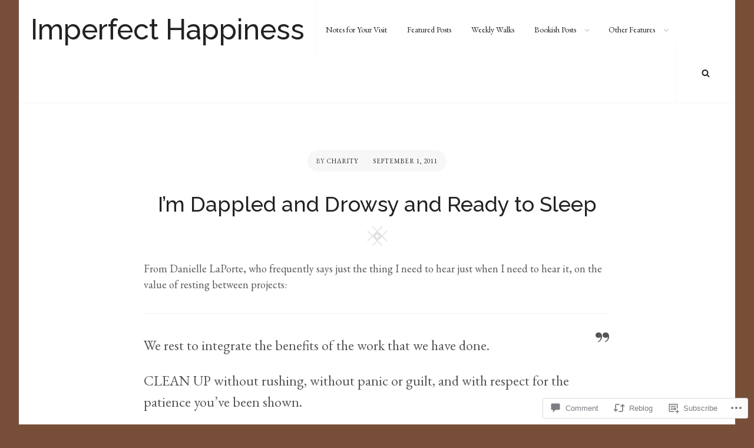

--- FILE ---
content_type: text/html; charset=UTF-8
request_url: https://imperfecthappiness.org/2011/09/01/im-dappled-and-drowsy-and-ready-to-sleep/
body_size: 34207
content:
<!DOCTYPE html>
<html lang="en">
<head>
<meta charset="UTF-8">
<meta name="viewport" content="width=device-width, initial-scale=1">
<link rel="profile" href="http://gmpg.org/xfn/11">

<title>I&#8217;m Dappled and Drowsy and Ready to Sleep &#8211; Imperfect Happiness</title>
<script type="text/javascript">
  WebFontConfig = {"google":{"families":["EB+Garamond:r,i,b,bi:latin,latin-ext","Raleway:500:latin,latin-ext"]},"api_url":"https:\/\/fonts-api.wp.com\/css"};
  (function() {
    var wf = document.createElement('script');
    wf.src = '/wp-content/plugins/custom-fonts/js/webfont.js';
    wf.type = 'text/javascript';
    wf.async = 'true';
    var s = document.getElementsByTagName('script')[0];
    s.parentNode.insertBefore(wf, s);
	})();
</script><style id="jetpack-custom-fonts-css">.wf-active body, .wf-active button, .wf-active input, .wf-active select, .wf-active textarea{font-family:"EB Garamond",serif}.wf-active .site-title, .wf-active .portfolio-wrapper .entry-title, .wf-active .featured-content-wrapper .entry-title, .wf-active .absolute-header .custom-header-content .section-title, .wf-active .custom-header-content .section-title{font-family:"Raleway",sans-serif;font-weight:500;font-style:normal}.wf-active h1, .wf-active h2, .wf-active h3, .wf-active h4, .wf-active h5, .wf-active h6, .wf-active .entry-title{font-family:"Raleway",sans-serif;font-style:normal;font-weight:500}.wf-active h1{font-style:normal;font-weight:500}.wf-active h2{font-style:normal;font-weight:500}.wf-active h3{font-style:normal;font-weight:500}.wf-active h4{font-style:normal;font-weight:500}.wf-active h5{font-style:normal;font-weight:500}.wf-active h6{font-style:normal;font-weight:500}.wf-active .archive-post-wrap .entry-title{font-style:normal;font-weight:500}.wf-active .testimonial-wrapper .entry-title, .wf-active .section .section-title{font-style:normal;font-weight:500}.wf-active .section .section-title{font-weight:500;font-style:normal}.wf-active .site-title{font-weight:500;font-style:normal}.wf-active .custom-header-content .section-title{font-weight:500;font-style:normal}.wf-active .absolute-header .custom-header-content .section-title{font-weight:500;font-style:normal}.wf-active .footer-meta-columns .author-title{font-weight:500;font-style:normal}.wf-active .archive-post-wrap .entry-title{font-style:normal;font-weight:500}.wf-active .hero-content-wrapper .entry-title{font-weight:500;font-style:normal}.wf-active .error404 .page-content .widgettitle, .wf-active .error404 .page-content .widget-title{font-style:normal;font-weight:500}.wf-active .comments-title{font-weight:500;font-style:normal}.wf-active .widget-area .widget-title{font-style:normal;font-weight:500}@media screen and (min-width: 768px){.wf-active .site-title{font-style:normal;font-weight:500}}@media screen and (min-width: 985px){.wf-active .custom-header-content .section-title{font-style:normal;font-weight:500}}@media screen and (min-width: 985px){.wf-active .absolute-header .custom-header-content .section-title, .wf-active .hero-content-wrapper .entry-title{font-style:normal;font-weight:500}}@media screen and (min-width: 985px){.wf-active h1, .wf-active .entry-title, .wf-active .comments-title{font-style:normal;font-weight:500}}@media screen and (min-width: 985px){.wf-active h2{font-style:normal;font-weight:500}}@media screen and (min-width: 985px){.wf-active h3, .wf-active .comment-reply-title{font-style:normal;font-weight:500}}@media screen and (min-width: 1280px){.wf-active .first-post .entry-title{font-style:normal;font-weight:500}}@media screen and (min-width: 1280px){.wf-active .site-title{font-style:normal;font-weight:500}}@media screen and (min-width: 1280px){.wf-active .custom-header-content .section-title{font-style:normal;font-weight:500}}@media screen and (min-width: 1280px){.wf-active .absolute-header .custom-header-content .section-title, .wf-active .hero-content-wrapper .entry-title{font-style:normal;font-weight:500}}@media screen and (min-width: 1280px){.wf-active h1, .wf-active .entry-title, .wf-active .comments-title{font-style:normal;font-weight:500}}@media screen and (min-width: 1280px){.wf-active h2{font-style:normal;font-weight:500}}@media screen and (min-width: 1280px){.wf-active h3, .wf-active .comment-reply-title{font-style:normal;font-weight:500}}</style>
<meta name='robots' content='max-image-preview:large' />
<meta name="google-site-verification" content="Lz8l77LRPH-eiRhW8A4zdGvjg4ym0mcbLHtMlUW9PHs" />

<!-- Async WordPress.com Remote Login -->
<script id="wpcom_remote_login_js">
var wpcom_remote_login_extra_auth = '';
function wpcom_remote_login_remove_dom_node_id( element_id ) {
	var dom_node = document.getElementById( element_id );
	if ( dom_node ) { dom_node.parentNode.removeChild( dom_node ); }
}
function wpcom_remote_login_remove_dom_node_classes( class_name ) {
	var dom_nodes = document.querySelectorAll( '.' + class_name );
	for ( var i = 0; i < dom_nodes.length; i++ ) {
		dom_nodes[ i ].parentNode.removeChild( dom_nodes[ i ] );
	}
}
function wpcom_remote_login_final_cleanup() {
	wpcom_remote_login_remove_dom_node_classes( "wpcom_remote_login_msg" );
	wpcom_remote_login_remove_dom_node_id( "wpcom_remote_login_key" );
	wpcom_remote_login_remove_dom_node_id( "wpcom_remote_login_validate" );
	wpcom_remote_login_remove_dom_node_id( "wpcom_remote_login_js" );
	wpcom_remote_login_remove_dom_node_id( "wpcom_request_access_iframe" );
	wpcom_remote_login_remove_dom_node_id( "wpcom_request_access_styles" );
}

// Watch for messages back from the remote login
window.addEventListener( "message", function( e ) {
	if ( e.origin === "https://r-login.wordpress.com" ) {
		var data = {};
		try {
			data = JSON.parse( e.data );
		} catch( e ) {
			wpcom_remote_login_final_cleanup();
			return;
		}

		if ( data.msg === 'LOGIN' ) {
			// Clean up the login check iframe
			wpcom_remote_login_remove_dom_node_id( "wpcom_remote_login_key" );

			var id_regex = new RegExp( /^[0-9]+$/ );
			var token_regex = new RegExp( /^.*|.*|.*$/ );
			if (
				token_regex.test( data.token )
				&& id_regex.test( data.wpcomid )
			) {
				// We have everything we need to ask for a login
				var script = document.createElement( "script" );
				script.setAttribute( "id", "wpcom_remote_login_validate" );
				script.src = '/remote-login.php?wpcom_remote_login=validate'
					+ '&wpcomid=' + data.wpcomid
					+ '&token=' + encodeURIComponent( data.token )
					+ '&host=' + window.location.protocol
					+ '//' + window.location.hostname
					+ '&postid=6447'
					+ '&is_singular=1';
				document.body.appendChild( script );
			}

			return;
		}

		// Safari ITP, not logged in, so redirect
		if ( data.msg === 'LOGIN-REDIRECT' ) {
			window.location = 'https://wordpress.com/log-in?redirect_to=' + window.location.href;
			return;
		}

		// Safari ITP, storage access failed, remove the request
		if ( data.msg === 'LOGIN-REMOVE' ) {
			var css_zap = 'html { -webkit-transition: margin-top 1s; transition: margin-top 1s; } /* 9001 */ html { margin-top: 0 !important; } * html body { margin-top: 0 !important; } @media screen and ( max-width: 782px ) { html { margin-top: 0 !important; } * html body { margin-top: 0 !important; } }';
			var style_zap = document.createElement( 'style' );
			style_zap.type = 'text/css';
			style_zap.appendChild( document.createTextNode( css_zap ) );
			document.body.appendChild( style_zap );

			var e = document.getElementById( 'wpcom_request_access_iframe' );
			e.parentNode.removeChild( e );

			document.cookie = 'wordpress_com_login_access=denied; path=/; max-age=31536000';

			return;
		}

		// Safari ITP
		if ( data.msg === 'REQUEST_ACCESS' ) {
			console.log( 'request access: safari' );

			// Check ITP iframe enable/disable knob
			if ( wpcom_remote_login_extra_auth !== 'safari_itp_iframe' ) {
				return;
			}

			// If we are in a "private window" there is no ITP.
			var private_window = false;
			try {
				var opendb = window.openDatabase( null, null, null, null );
			} catch( e ) {
				private_window = true;
			}

			if ( private_window ) {
				console.log( 'private window' );
				return;
			}

			var iframe = document.createElement( 'iframe' );
			iframe.id = 'wpcom_request_access_iframe';
			iframe.setAttribute( 'scrolling', 'no' );
			iframe.setAttribute( 'sandbox', 'allow-storage-access-by-user-activation allow-scripts allow-same-origin allow-top-navigation-by-user-activation' );
			iframe.src = 'https://r-login.wordpress.com/remote-login.php?wpcom_remote_login=request_access&origin=' + encodeURIComponent( data.origin ) + '&wpcomid=' + encodeURIComponent( data.wpcomid );

			var css = 'html { -webkit-transition: margin-top 1s; transition: margin-top 1s; } /* 9001 */ html { margin-top: 46px !important; } * html body { margin-top: 46px !important; } @media screen and ( max-width: 660px ) { html { margin-top: 71px !important; } * html body { margin-top: 71px !important; } #wpcom_request_access_iframe { display: block; height: 71px !important; } } #wpcom_request_access_iframe { border: 0px; height: 46px; position: fixed; top: 0; left: 0; width: 100%; min-width: 100%; z-index: 99999; background: #23282d; } ';

			var style = document.createElement( 'style' );
			style.type = 'text/css';
			style.id = 'wpcom_request_access_styles';
			style.appendChild( document.createTextNode( css ) );
			document.body.appendChild( style );

			document.body.appendChild( iframe );
		}

		if ( data.msg === 'DONE' ) {
			wpcom_remote_login_final_cleanup();
		}
	}
}, false );

// Inject the remote login iframe after the page has had a chance to load
// more critical resources
window.addEventListener( "DOMContentLoaded", function( e ) {
	var iframe = document.createElement( "iframe" );
	iframe.style.display = "none";
	iframe.setAttribute( "scrolling", "no" );
	iframe.setAttribute( "id", "wpcom_remote_login_key" );
	iframe.src = "https://r-login.wordpress.com/remote-login.php"
		+ "?wpcom_remote_login=key"
		+ "&origin=aHR0cHM6Ly9pbXBlcmZlY3RoYXBwaW5lc3Mub3Jn"
		+ "&wpcomid=14773141"
		+ "&time=" + Math.floor( Date.now() / 1000 );
	document.body.appendChild( iframe );
}, false );
</script>
<link rel='dns-prefetch' href='//s0.wp.com' />
<link rel='dns-prefetch' href='//widgets.wp.com' />
<link rel='dns-prefetch' href='//wordpress.com' />
<link rel='dns-prefetch' href='//fonts-api.wp.com' />
<link rel="alternate" type="application/rss+xml" title="Imperfect Happiness &raquo; Feed" href="https://imperfecthappiness.org/feed/" />
<link rel="alternate" type="application/rss+xml" title="Imperfect Happiness &raquo; Comments Feed" href="https://imperfecthappiness.org/comments/feed/" />
<link rel="alternate" type="application/rss+xml" title="Imperfect Happiness &raquo; I&#8217;m Dappled and Drowsy and Ready to Sleep Comments Feed" href="https://imperfecthappiness.org/2011/09/01/im-dappled-and-drowsy-and-ready-to-sleep/feed/" />
	<script type="text/javascript">
		/* <![CDATA[ */
		function addLoadEvent(func) {
			var oldonload = window.onload;
			if (typeof window.onload != 'function') {
				window.onload = func;
			} else {
				window.onload = function () {
					oldonload();
					func();
				}
			}
		}
		/* ]]> */
	</script>
	<link crossorigin='anonymous' rel='stylesheet' id='all-css-0-1' href='/_static/??-eJxtzEkKgDAMQNELWYNjcSGeRdog1Q7BpHh9UQRBXD74fDhImRQFo0DIinxeXGRYUWg222PgHCEkmz0y7OhnQasosXxUGuYC/o/ebfh+b135FMZKd02th77t1hMpiDR+&cssminify=yes' type='text/css' media='all' />
<style id='wp-emoji-styles-inline-css'>

	img.wp-smiley, img.emoji {
		display: inline !important;
		border: none !important;
		box-shadow: none !important;
		height: 1em !important;
		width: 1em !important;
		margin: 0 0.07em !important;
		vertical-align: -0.1em !important;
		background: none !important;
		padding: 0 !important;
	}
/*# sourceURL=wp-emoji-styles-inline-css */
</style>
<link crossorigin='anonymous' rel='stylesheet' id='all-css-2-1' href='/wp-content/plugins/gutenberg-core/v22.2.0/build/styles/block-library/style.css?m=1764855221i&cssminify=yes' type='text/css' media='all' />
<style id='wp-block-library-inline-css'>
.has-text-align-justify {
	text-align:justify;
}
.has-text-align-justify{text-align:justify;}

/*# sourceURL=wp-block-library-inline-css */
</style><style id='global-styles-inline-css'>
:root{--wp--preset--aspect-ratio--square: 1;--wp--preset--aspect-ratio--4-3: 4/3;--wp--preset--aspect-ratio--3-4: 3/4;--wp--preset--aspect-ratio--3-2: 3/2;--wp--preset--aspect-ratio--2-3: 2/3;--wp--preset--aspect-ratio--16-9: 16/9;--wp--preset--aspect-ratio--9-16: 9/16;--wp--preset--color--black: #000000;--wp--preset--color--cyan-bluish-gray: #abb8c3;--wp--preset--color--white: #ffffff;--wp--preset--color--pale-pink: #f78da7;--wp--preset--color--vivid-red: #cf2e2e;--wp--preset--color--luminous-vivid-orange: #ff6900;--wp--preset--color--luminous-vivid-amber: #fcb900;--wp--preset--color--light-green-cyan: #7bdcb5;--wp--preset--color--vivid-green-cyan: #00d084;--wp--preset--color--pale-cyan-blue: #8ed1fc;--wp--preset--color--vivid-cyan-blue: #0693e3;--wp--preset--color--vivid-purple: #9b51e0;--wp--preset--gradient--vivid-cyan-blue-to-vivid-purple: linear-gradient(135deg,rgb(6,147,227) 0%,rgb(155,81,224) 100%);--wp--preset--gradient--light-green-cyan-to-vivid-green-cyan: linear-gradient(135deg,rgb(122,220,180) 0%,rgb(0,208,130) 100%);--wp--preset--gradient--luminous-vivid-amber-to-luminous-vivid-orange: linear-gradient(135deg,rgb(252,185,0) 0%,rgb(255,105,0) 100%);--wp--preset--gradient--luminous-vivid-orange-to-vivid-red: linear-gradient(135deg,rgb(255,105,0) 0%,rgb(207,46,46) 100%);--wp--preset--gradient--very-light-gray-to-cyan-bluish-gray: linear-gradient(135deg,rgb(238,238,238) 0%,rgb(169,184,195) 100%);--wp--preset--gradient--cool-to-warm-spectrum: linear-gradient(135deg,rgb(74,234,220) 0%,rgb(151,120,209) 20%,rgb(207,42,186) 40%,rgb(238,44,130) 60%,rgb(251,105,98) 80%,rgb(254,248,76) 100%);--wp--preset--gradient--blush-light-purple: linear-gradient(135deg,rgb(255,206,236) 0%,rgb(152,150,240) 100%);--wp--preset--gradient--blush-bordeaux: linear-gradient(135deg,rgb(254,205,165) 0%,rgb(254,45,45) 50%,rgb(107,0,62) 100%);--wp--preset--gradient--luminous-dusk: linear-gradient(135deg,rgb(255,203,112) 0%,rgb(199,81,192) 50%,rgb(65,88,208) 100%);--wp--preset--gradient--pale-ocean: linear-gradient(135deg,rgb(255,245,203) 0%,rgb(182,227,212) 50%,rgb(51,167,181) 100%);--wp--preset--gradient--electric-grass: linear-gradient(135deg,rgb(202,248,128) 0%,rgb(113,206,126) 100%);--wp--preset--gradient--midnight: linear-gradient(135deg,rgb(2,3,129) 0%,rgb(40,116,252) 100%);--wp--preset--font-size--small: 14px;--wp--preset--font-size--medium: 20px;--wp--preset--font-size--large: 36px;--wp--preset--font-size--x-large: 42px;--wp--preset--font-size--normal: 18px;--wp--preset--font-size--huge: 48px;--wp--preset--font-family--albert-sans: 'Albert Sans', sans-serif;--wp--preset--font-family--alegreya: Alegreya, serif;--wp--preset--font-family--arvo: Arvo, serif;--wp--preset--font-family--bodoni-moda: 'Bodoni Moda', serif;--wp--preset--font-family--bricolage-grotesque: 'Bricolage Grotesque', sans-serif;--wp--preset--font-family--cabin: Cabin, sans-serif;--wp--preset--font-family--chivo: Chivo, sans-serif;--wp--preset--font-family--commissioner: Commissioner, sans-serif;--wp--preset--font-family--cormorant: Cormorant, serif;--wp--preset--font-family--courier-prime: 'Courier Prime', monospace;--wp--preset--font-family--crimson-pro: 'Crimson Pro', serif;--wp--preset--font-family--dm-mono: 'DM Mono', monospace;--wp--preset--font-family--dm-sans: 'DM Sans', sans-serif;--wp--preset--font-family--dm-serif-display: 'DM Serif Display', serif;--wp--preset--font-family--domine: Domine, serif;--wp--preset--font-family--eb-garamond: 'EB Garamond', serif;--wp--preset--font-family--epilogue: Epilogue, sans-serif;--wp--preset--font-family--fahkwang: Fahkwang, sans-serif;--wp--preset--font-family--figtree: Figtree, sans-serif;--wp--preset--font-family--fira-sans: 'Fira Sans', sans-serif;--wp--preset--font-family--fjalla-one: 'Fjalla One', sans-serif;--wp--preset--font-family--fraunces: Fraunces, serif;--wp--preset--font-family--gabarito: Gabarito, system-ui;--wp--preset--font-family--ibm-plex-mono: 'IBM Plex Mono', monospace;--wp--preset--font-family--ibm-plex-sans: 'IBM Plex Sans', sans-serif;--wp--preset--font-family--ibarra-real-nova: 'Ibarra Real Nova', serif;--wp--preset--font-family--instrument-serif: 'Instrument Serif', serif;--wp--preset--font-family--inter: Inter, sans-serif;--wp--preset--font-family--josefin-sans: 'Josefin Sans', sans-serif;--wp--preset--font-family--jost: Jost, sans-serif;--wp--preset--font-family--libre-baskerville: 'Libre Baskerville', serif;--wp--preset--font-family--libre-franklin: 'Libre Franklin', sans-serif;--wp--preset--font-family--literata: Literata, serif;--wp--preset--font-family--lora: Lora, serif;--wp--preset--font-family--merriweather: Merriweather, serif;--wp--preset--font-family--montserrat: Montserrat, sans-serif;--wp--preset--font-family--newsreader: Newsreader, serif;--wp--preset--font-family--noto-sans-mono: 'Noto Sans Mono', sans-serif;--wp--preset--font-family--nunito: Nunito, sans-serif;--wp--preset--font-family--open-sans: 'Open Sans', sans-serif;--wp--preset--font-family--overpass: Overpass, sans-serif;--wp--preset--font-family--pt-serif: 'PT Serif', serif;--wp--preset--font-family--petrona: Petrona, serif;--wp--preset--font-family--piazzolla: Piazzolla, serif;--wp--preset--font-family--playfair-display: 'Playfair Display', serif;--wp--preset--font-family--plus-jakarta-sans: 'Plus Jakarta Sans', sans-serif;--wp--preset--font-family--poppins: Poppins, sans-serif;--wp--preset--font-family--raleway: Raleway, sans-serif;--wp--preset--font-family--roboto: Roboto, sans-serif;--wp--preset--font-family--roboto-slab: 'Roboto Slab', serif;--wp--preset--font-family--rubik: Rubik, sans-serif;--wp--preset--font-family--rufina: Rufina, serif;--wp--preset--font-family--sora: Sora, sans-serif;--wp--preset--font-family--source-sans-3: 'Source Sans 3', sans-serif;--wp--preset--font-family--source-serif-4: 'Source Serif 4', serif;--wp--preset--font-family--space-mono: 'Space Mono', monospace;--wp--preset--font-family--syne: Syne, sans-serif;--wp--preset--font-family--texturina: Texturina, serif;--wp--preset--font-family--urbanist: Urbanist, sans-serif;--wp--preset--font-family--work-sans: 'Work Sans', sans-serif;--wp--preset--spacing--20: 0.44rem;--wp--preset--spacing--30: 0.67rem;--wp--preset--spacing--40: 1rem;--wp--preset--spacing--50: 1.5rem;--wp--preset--spacing--60: 2.25rem;--wp--preset--spacing--70: 3.38rem;--wp--preset--spacing--80: 5.06rem;--wp--preset--shadow--natural: 6px 6px 9px rgba(0, 0, 0, 0.2);--wp--preset--shadow--deep: 12px 12px 50px rgba(0, 0, 0, 0.4);--wp--preset--shadow--sharp: 6px 6px 0px rgba(0, 0, 0, 0.2);--wp--preset--shadow--outlined: 6px 6px 0px -3px rgb(255, 255, 255), 6px 6px rgb(0, 0, 0);--wp--preset--shadow--crisp: 6px 6px 0px rgb(0, 0, 0);}:where(.is-layout-flex){gap: 0.5em;}:where(.is-layout-grid){gap: 0.5em;}body .is-layout-flex{display: flex;}.is-layout-flex{flex-wrap: wrap;align-items: center;}.is-layout-flex > :is(*, div){margin: 0;}body .is-layout-grid{display: grid;}.is-layout-grid > :is(*, div){margin: 0;}:where(.wp-block-columns.is-layout-flex){gap: 2em;}:where(.wp-block-columns.is-layout-grid){gap: 2em;}:where(.wp-block-post-template.is-layout-flex){gap: 1.25em;}:where(.wp-block-post-template.is-layout-grid){gap: 1.25em;}.has-black-color{color: var(--wp--preset--color--black) !important;}.has-cyan-bluish-gray-color{color: var(--wp--preset--color--cyan-bluish-gray) !important;}.has-white-color{color: var(--wp--preset--color--white) !important;}.has-pale-pink-color{color: var(--wp--preset--color--pale-pink) !important;}.has-vivid-red-color{color: var(--wp--preset--color--vivid-red) !important;}.has-luminous-vivid-orange-color{color: var(--wp--preset--color--luminous-vivid-orange) !important;}.has-luminous-vivid-amber-color{color: var(--wp--preset--color--luminous-vivid-amber) !important;}.has-light-green-cyan-color{color: var(--wp--preset--color--light-green-cyan) !important;}.has-vivid-green-cyan-color{color: var(--wp--preset--color--vivid-green-cyan) !important;}.has-pale-cyan-blue-color{color: var(--wp--preset--color--pale-cyan-blue) !important;}.has-vivid-cyan-blue-color{color: var(--wp--preset--color--vivid-cyan-blue) !important;}.has-vivid-purple-color{color: var(--wp--preset--color--vivid-purple) !important;}.has-black-background-color{background-color: var(--wp--preset--color--black) !important;}.has-cyan-bluish-gray-background-color{background-color: var(--wp--preset--color--cyan-bluish-gray) !important;}.has-white-background-color{background-color: var(--wp--preset--color--white) !important;}.has-pale-pink-background-color{background-color: var(--wp--preset--color--pale-pink) !important;}.has-vivid-red-background-color{background-color: var(--wp--preset--color--vivid-red) !important;}.has-luminous-vivid-orange-background-color{background-color: var(--wp--preset--color--luminous-vivid-orange) !important;}.has-luminous-vivid-amber-background-color{background-color: var(--wp--preset--color--luminous-vivid-amber) !important;}.has-light-green-cyan-background-color{background-color: var(--wp--preset--color--light-green-cyan) !important;}.has-vivid-green-cyan-background-color{background-color: var(--wp--preset--color--vivid-green-cyan) !important;}.has-pale-cyan-blue-background-color{background-color: var(--wp--preset--color--pale-cyan-blue) !important;}.has-vivid-cyan-blue-background-color{background-color: var(--wp--preset--color--vivid-cyan-blue) !important;}.has-vivid-purple-background-color{background-color: var(--wp--preset--color--vivid-purple) !important;}.has-black-border-color{border-color: var(--wp--preset--color--black) !important;}.has-cyan-bluish-gray-border-color{border-color: var(--wp--preset--color--cyan-bluish-gray) !important;}.has-white-border-color{border-color: var(--wp--preset--color--white) !important;}.has-pale-pink-border-color{border-color: var(--wp--preset--color--pale-pink) !important;}.has-vivid-red-border-color{border-color: var(--wp--preset--color--vivid-red) !important;}.has-luminous-vivid-orange-border-color{border-color: var(--wp--preset--color--luminous-vivid-orange) !important;}.has-luminous-vivid-amber-border-color{border-color: var(--wp--preset--color--luminous-vivid-amber) !important;}.has-light-green-cyan-border-color{border-color: var(--wp--preset--color--light-green-cyan) !important;}.has-vivid-green-cyan-border-color{border-color: var(--wp--preset--color--vivid-green-cyan) !important;}.has-pale-cyan-blue-border-color{border-color: var(--wp--preset--color--pale-cyan-blue) !important;}.has-vivid-cyan-blue-border-color{border-color: var(--wp--preset--color--vivid-cyan-blue) !important;}.has-vivid-purple-border-color{border-color: var(--wp--preset--color--vivid-purple) !important;}.has-vivid-cyan-blue-to-vivid-purple-gradient-background{background: var(--wp--preset--gradient--vivid-cyan-blue-to-vivid-purple) !important;}.has-light-green-cyan-to-vivid-green-cyan-gradient-background{background: var(--wp--preset--gradient--light-green-cyan-to-vivid-green-cyan) !important;}.has-luminous-vivid-amber-to-luminous-vivid-orange-gradient-background{background: var(--wp--preset--gradient--luminous-vivid-amber-to-luminous-vivid-orange) !important;}.has-luminous-vivid-orange-to-vivid-red-gradient-background{background: var(--wp--preset--gradient--luminous-vivid-orange-to-vivid-red) !important;}.has-very-light-gray-to-cyan-bluish-gray-gradient-background{background: var(--wp--preset--gradient--very-light-gray-to-cyan-bluish-gray) !important;}.has-cool-to-warm-spectrum-gradient-background{background: var(--wp--preset--gradient--cool-to-warm-spectrum) !important;}.has-blush-light-purple-gradient-background{background: var(--wp--preset--gradient--blush-light-purple) !important;}.has-blush-bordeaux-gradient-background{background: var(--wp--preset--gradient--blush-bordeaux) !important;}.has-luminous-dusk-gradient-background{background: var(--wp--preset--gradient--luminous-dusk) !important;}.has-pale-ocean-gradient-background{background: var(--wp--preset--gradient--pale-ocean) !important;}.has-electric-grass-gradient-background{background: var(--wp--preset--gradient--electric-grass) !important;}.has-midnight-gradient-background{background: var(--wp--preset--gradient--midnight) !important;}.has-small-font-size{font-size: var(--wp--preset--font-size--small) !important;}.has-medium-font-size{font-size: var(--wp--preset--font-size--medium) !important;}.has-large-font-size{font-size: var(--wp--preset--font-size--large) !important;}.has-x-large-font-size{font-size: var(--wp--preset--font-size--x-large) !important;}.has-albert-sans-font-family{font-family: var(--wp--preset--font-family--albert-sans) !important;}.has-alegreya-font-family{font-family: var(--wp--preset--font-family--alegreya) !important;}.has-arvo-font-family{font-family: var(--wp--preset--font-family--arvo) !important;}.has-bodoni-moda-font-family{font-family: var(--wp--preset--font-family--bodoni-moda) !important;}.has-bricolage-grotesque-font-family{font-family: var(--wp--preset--font-family--bricolage-grotesque) !important;}.has-cabin-font-family{font-family: var(--wp--preset--font-family--cabin) !important;}.has-chivo-font-family{font-family: var(--wp--preset--font-family--chivo) !important;}.has-commissioner-font-family{font-family: var(--wp--preset--font-family--commissioner) !important;}.has-cormorant-font-family{font-family: var(--wp--preset--font-family--cormorant) !important;}.has-courier-prime-font-family{font-family: var(--wp--preset--font-family--courier-prime) !important;}.has-crimson-pro-font-family{font-family: var(--wp--preset--font-family--crimson-pro) !important;}.has-dm-mono-font-family{font-family: var(--wp--preset--font-family--dm-mono) !important;}.has-dm-sans-font-family{font-family: var(--wp--preset--font-family--dm-sans) !important;}.has-dm-serif-display-font-family{font-family: var(--wp--preset--font-family--dm-serif-display) !important;}.has-domine-font-family{font-family: var(--wp--preset--font-family--domine) !important;}.has-eb-garamond-font-family{font-family: var(--wp--preset--font-family--eb-garamond) !important;}.has-epilogue-font-family{font-family: var(--wp--preset--font-family--epilogue) !important;}.has-fahkwang-font-family{font-family: var(--wp--preset--font-family--fahkwang) !important;}.has-figtree-font-family{font-family: var(--wp--preset--font-family--figtree) !important;}.has-fira-sans-font-family{font-family: var(--wp--preset--font-family--fira-sans) !important;}.has-fjalla-one-font-family{font-family: var(--wp--preset--font-family--fjalla-one) !important;}.has-fraunces-font-family{font-family: var(--wp--preset--font-family--fraunces) !important;}.has-gabarito-font-family{font-family: var(--wp--preset--font-family--gabarito) !important;}.has-ibm-plex-mono-font-family{font-family: var(--wp--preset--font-family--ibm-plex-mono) !important;}.has-ibm-plex-sans-font-family{font-family: var(--wp--preset--font-family--ibm-plex-sans) !important;}.has-ibarra-real-nova-font-family{font-family: var(--wp--preset--font-family--ibarra-real-nova) !important;}.has-instrument-serif-font-family{font-family: var(--wp--preset--font-family--instrument-serif) !important;}.has-inter-font-family{font-family: var(--wp--preset--font-family--inter) !important;}.has-josefin-sans-font-family{font-family: var(--wp--preset--font-family--josefin-sans) !important;}.has-jost-font-family{font-family: var(--wp--preset--font-family--jost) !important;}.has-libre-baskerville-font-family{font-family: var(--wp--preset--font-family--libre-baskerville) !important;}.has-libre-franklin-font-family{font-family: var(--wp--preset--font-family--libre-franklin) !important;}.has-literata-font-family{font-family: var(--wp--preset--font-family--literata) !important;}.has-lora-font-family{font-family: var(--wp--preset--font-family--lora) !important;}.has-merriweather-font-family{font-family: var(--wp--preset--font-family--merriweather) !important;}.has-montserrat-font-family{font-family: var(--wp--preset--font-family--montserrat) !important;}.has-newsreader-font-family{font-family: var(--wp--preset--font-family--newsreader) !important;}.has-noto-sans-mono-font-family{font-family: var(--wp--preset--font-family--noto-sans-mono) !important;}.has-nunito-font-family{font-family: var(--wp--preset--font-family--nunito) !important;}.has-open-sans-font-family{font-family: var(--wp--preset--font-family--open-sans) !important;}.has-overpass-font-family{font-family: var(--wp--preset--font-family--overpass) !important;}.has-pt-serif-font-family{font-family: var(--wp--preset--font-family--pt-serif) !important;}.has-petrona-font-family{font-family: var(--wp--preset--font-family--petrona) !important;}.has-piazzolla-font-family{font-family: var(--wp--preset--font-family--piazzolla) !important;}.has-playfair-display-font-family{font-family: var(--wp--preset--font-family--playfair-display) !important;}.has-plus-jakarta-sans-font-family{font-family: var(--wp--preset--font-family--plus-jakarta-sans) !important;}.has-poppins-font-family{font-family: var(--wp--preset--font-family--poppins) !important;}.has-raleway-font-family{font-family: var(--wp--preset--font-family--raleway) !important;}.has-roboto-font-family{font-family: var(--wp--preset--font-family--roboto) !important;}.has-roboto-slab-font-family{font-family: var(--wp--preset--font-family--roboto-slab) !important;}.has-rubik-font-family{font-family: var(--wp--preset--font-family--rubik) !important;}.has-rufina-font-family{font-family: var(--wp--preset--font-family--rufina) !important;}.has-sora-font-family{font-family: var(--wp--preset--font-family--sora) !important;}.has-source-sans-3-font-family{font-family: var(--wp--preset--font-family--source-sans-3) !important;}.has-source-serif-4-font-family{font-family: var(--wp--preset--font-family--source-serif-4) !important;}.has-space-mono-font-family{font-family: var(--wp--preset--font-family--space-mono) !important;}.has-syne-font-family{font-family: var(--wp--preset--font-family--syne) !important;}.has-texturina-font-family{font-family: var(--wp--preset--font-family--texturina) !important;}.has-urbanist-font-family{font-family: var(--wp--preset--font-family--urbanist) !important;}.has-work-sans-font-family{font-family: var(--wp--preset--font-family--work-sans) !important;}
/*# sourceURL=global-styles-inline-css */
</style>

<style id='classic-theme-styles-inline-css'>
/*! This file is auto-generated */
.wp-block-button__link{color:#fff;background-color:#32373c;border-radius:9999px;box-shadow:none;text-decoration:none;padding:calc(.667em + 2px) calc(1.333em + 2px);font-size:1.125em}.wp-block-file__button{background:#32373c;color:#fff;text-decoration:none}
/*# sourceURL=/wp-includes/css/classic-themes.min.css */
</style>
<link crossorigin='anonymous' rel='stylesheet' id='all-css-4-1' href='/_static/??-eJx9j8sOwkAIRX/IkTZGGxfGTzHzIHVq55GBaf18aZpu1HRD4MLhAsxZ2RQZI0OoKo+195HApoKih6wZZCKg8xpHDDJ2tEQH+I/N3vXIgtOWK8b3PpLFRhmTCxIpicHXoPgpXrTHDchZ25cSaV2xNoBq3HqPCaNLBXTlFDSztz8UULFgqh8dTFiMOIu4fEnf9XLLPdza7tI07fl66oYPKzZ26Q==&cssminify=yes' type='text/css' media='all' />
<link rel='stylesheet' id='verbum-gutenberg-css-css' href='https://widgets.wp.com/verbum-block-editor/block-editor.css?ver=1738686361' media='all' />
<link crossorigin='anonymous' rel='stylesheet' id='all-css-6-1' href='/_static/??/wp-content/mu-plugins/comment-likes/css/comment-likes.css,/i/noticons/noticons.css?m=1436783281j&cssminify=yes' type='text/css' media='all' />
<link rel='stylesheet' id='verity-fonts-css' href='https://fonts-api.wp.com/css?family=Lato%3A400%2C700%2C900%2C400italic%2C700italic%2C900italic%7CPlayfair+Display%3A400%2C700%2C400italic%2C700italic%7CAmatic+SC%3A400%2C700&#038;subset=latin%2Clatin-ext' media='all' />
<link crossorigin='anonymous' rel='stylesheet' id='all-css-8-1' href='/_static/??-eJyFzEEKAjEMheELGYMjQ92IZ6kl1mrTliYdmdtbZxYigu7y4P+CjwIuJ6WkqFdiEiyVODTGiWrQGUXnSFsnssG/rRUhFezxyuAcs7vLl+YGJTYfkmCl3vh++oW95y/kKUP/bDXk9DHgEm2oL3ri486MZjyYYT/cniOfVns=&cssminify=yes' type='text/css' media='all' />
<link crossorigin='anonymous' rel='stylesheet' id='print-css-9-1' href='/wp-content/mu-plugins/global-print/global-print.css?m=1465851035i&cssminify=yes' type='text/css' media='print' />
<style id='jetpack-global-styles-frontend-style-inline-css'>
:root { --font-headings: unset; --font-base: unset; --font-headings-default: -apple-system,BlinkMacSystemFont,"Segoe UI",Roboto,Oxygen-Sans,Ubuntu,Cantarell,"Helvetica Neue",sans-serif; --font-base-default: -apple-system,BlinkMacSystemFont,"Segoe UI",Roboto,Oxygen-Sans,Ubuntu,Cantarell,"Helvetica Neue",sans-serif;}
/*# sourceURL=jetpack-global-styles-frontend-style-inline-css */
</style>
<link crossorigin='anonymous' rel='stylesheet' id='all-css-12-1' href='/_static/??-eJyNjcsKAjEMRX/IGtQZBxfip0hMS9sxTYppGfx7H7gRN+7ugcs5sFRHKi1Ig9Jd5R6zGMyhVaTrh8G6QFHfORhYwlvw6P39PbPENZmt4G/ROQuBKWVkxxrVvuBH1lIoz2waILJekF+HUzlupnG3nQ77YZwfuRJIaQ==&cssminify=yes' type='text/css' media='all' />
<script type="text/javascript" id="jetpack_related-posts-js-extra">
/* <![CDATA[ */
var related_posts_js_options = {"post_heading":"h4"};
//# sourceURL=jetpack_related-posts-js-extra
/* ]]> */
</script>
<script type="text/javascript" id="wpcom-actionbar-placeholder-js-extra">
/* <![CDATA[ */
var actionbardata = {"siteID":"14773141","postID":"6447","siteURL":"https://imperfecthappiness.org","xhrURL":"https://imperfecthappiness.org/wp-admin/admin-ajax.php","nonce":"0b2adfe689","isLoggedIn":"","statusMessage":"","subsEmailDefault":"instantly","proxyScriptUrl":"https://s0.wp.com/wp-content/js/wpcom-proxy-request.js?m=1513050504i&amp;ver=20211021","shortlink":"https://wp.me/pZZat-1FZ","i18n":{"followedText":"New posts from this site will now appear in your \u003Ca href=\"https://wordpress.com/reader\"\u003EReader\u003C/a\u003E","foldBar":"Collapse this bar","unfoldBar":"Expand this bar","shortLinkCopied":"Shortlink copied to clipboard."}};
//# sourceURL=wpcom-actionbar-placeholder-js-extra
/* ]]> */
</script>
<script type="text/javascript" id="jetpack-mu-wpcom-settings-js-before">
/* <![CDATA[ */
var JETPACK_MU_WPCOM_SETTINGS = {"assetsUrl":"https://s0.wp.com/wp-content/mu-plugins/jetpack-mu-wpcom-plugin/sun/jetpack_vendor/automattic/jetpack-mu-wpcom/src/build/"};
//# sourceURL=jetpack-mu-wpcom-settings-js-before
/* ]]> */
</script>
<script crossorigin='anonymous' type='text/javascript'  src='/_static/??-eJx1jsEOgkAMRH/ItXIgcDF+ikFooOt2Wbetyt+7MZigiadmMm+mA4/k+jkqRgU2l4KNFAU8aur666pBLMKZYg8XozBAxtApDi7NovKt9kxx72UHm15fmKAu5fm5/Ho6IaNAyshkDHfMpAt0IliaS3BSDvUnVBYEG/Bt+JthXtaz/foXckxjLktX+MTHqqnrQ1U1betfuiViEQ=='></script>
<script type="text/javascript" id="rlt-proxy-js-after">
/* <![CDATA[ */
	rltInitialize( {"token":null,"iframeOrigins":["https:\/\/widgets.wp.com"]} );
//# sourceURL=rlt-proxy-js-after
/* ]]> */
</script>
<link rel="EditURI" type="application/rsd+xml" title="RSD" href="https://imperfecthappiness.wordpress.com/xmlrpc.php?rsd" />
<meta name="generator" content="WordPress.com" />
<link rel="canonical" href="https://imperfecthappiness.org/2011/09/01/im-dappled-and-drowsy-and-ready-to-sleep/" />
<link rel='shortlink' href='https://wp.me/pZZat-1FZ' />
<link rel="alternate" type="application/json+oembed" href="https://public-api.wordpress.com/oembed/?format=json&amp;url=https%3A%2F%2Fimperfecthappiness.org%2F2011%2F09%2F01%2Fim-dappled-and-drowsy-and-ready-to-sleep%2F&amp;for=wpcom-auto-discovery" /><link rel="alternate" type="application/xml+oembed" href="https://public-api.wordpress.com/oembed/?format=xml&amp;url=https%3A%2F%2Fimperfecthappiness.org%2F2011%2F09%2F01%2Fim-dappled-and-drowsy-and-ready-to-sleep%2F&amp;for=wpcom-auto-discovery" />
<!-- Jetpack Open Graph Tags -->
<meta property="og:type" content="article" />
<meta property="og:title" content="I&#8217;m Dappled and Drowsy and Ready to Sleep" />
<meta property="og:url" content="https://imperfecthappiness.org/2011/09/01/im-dappled-and-drowsy-and-ready-to-sleep/" />
<meta property="og:description" content="From Danielle LaPorte, who frequently says just the thing I need to hear just when I need to hear it, on the value of resting between projects: We rest to integrate the benefits of the work that we…" />
<meta property="article:published_time" content="2011-09-01T20:18:42+00:00" />
<meta property="article:modified_time" content="2013-10-27T02:02:01+00:00" />
<meta property="og:site_name" content="Imperfect Happiness" />
<meta property="og:image" content="http://img.youtube.com/vi/TBQxG0Z72qM/0.jpg" />
<meta property="og:image:secure_url" content="https://img.youtube.com/vi/TBQxG0Z72qM/0.jpg" />
<meta property="og:image:width" content="200" />
<meta property="og:image:height" content="200" />
<meta property="og:image:alt" content="" />
<meta property="og:locale" content="en_US" />
<meta property="article:publisher" content="https://www.facebook.com/WordPresscom" />
<meta name="twitter:text:title" content="I&#8217;m Dappled and Drowsy and Ready to Sleep" />
<meta name="twitter:image" content="https://imperfecthappiness.org/wp-content/uploads/2020/11/cropped-img_20180106_083437.jpg?w=240" />
<meta name="twitter:card" content="summary" />

<!-- End Jetpack Open Graph Tags -->
<link rel='openid.server' href='https://imperfecthappiness.org/?openidserver=1' />
<link rel='openid.delegate' href='https://imperfecthappiness.org/' />
<link rel="search" type="application/opensearchdescription+xml" href="https://imperfecthappiness.org/osd.xml" title="Imperfect Happiness" />
<link rel="search" type="application/opensearchdescription+xml" href="https://s1.wp.com/opensearch.xml" title="WordPress.com" />
<meta name="theme-color" content="#774f38" />
<link rel="pingback" href="https://imperfecthappiness.org/xmlrpc.php">		<style type="text/css">
			.recentcomments a {
				display: inline !important;
				padding: 0 !important;
				margin: 0 !important;
			}

			table.recentcommentsavatartop img.avatar, table.recentcommentsavatarend img.avatar {
				border: 0px;
				margin: 0;
			}

			table.recentcommentsavatartop a, table.recentcommentsavatarend a {
				border: 0px !important;
				background-color: transparent !important;
			}

			td.recentcommentsavatarend, td.recentcommentsavatartop {
				padding: 0px 0px 1px 0px;
				margin: 0px;
			}

			td.recentcommentstextend {
				border: none !important;
				padding: 0px 0px 2px 10px;
			}

			.rtl td.recentcommentstextend {
				padding: 0px 10px 2px 0px;
			}

			td.recentcommentstexttop {
				border: none;
				padding: 0px 0px 0px 10px;
			}

			.rtl td.recentcommentstexttop {
				padding: 0px 10px 0px 0px;
			}
		</style>
		<meta name="description" content="From Danielle LaPorte, who frequently says just the thing I need to hear just when I need to hear it, on the value of resting between projects: We rest to integrate the benefits of the work that we have done. CLEAN UP without rushing, without panic or guilt, and with respect for the patience you&#039;ve&hellip;" />
		<style type="text/css">
				.custom-header:before {
					background-image: url( https://imperfecthappiness.org/wp-content/uploads/2018/01/cropped-img_20180117_163529-2.jpg);
					background-position: center;
					background-repeat: no-repeat;
					background-size: cover;
					content: "";
					display: block;
					position: absolute;
					top: 0;
					left: 0;
					width: 100%;
					height: 100%;
					z-index: -1;
				}
			</style>
		<style type="text/css" id="custom-background-css">
body.custom-background { background-color: #774f38; }
</style>
	<style type="text/css" id="custom-colors-css">.first-post .entry-container,
			.first-post .entry-container a,
			.first-post .entry-meta,
			.archive-posts-wrapper .nav-links a,
			#scrollup { color: #565656;}
body { background: #774f38;}
#infinite-post-wrap #infinite-handle span,
			#scrollup,
			.archive-posts-wrapper .nav-links a,
			.first-post .hentry,
			.footer-widget-area:before,
			.hero-content-wrapper .section-content-wrap:before,
			.single-footer-meta-wrapper:before { background-color: #f1d4af;}
.first-post .entry-meta,
			.singular-content-wrap.first-post .hentry .entry-meta { background-color: #E9BE85;}
</style>
<link rel="icon" href="https://imperfecthappiness.org/wp-content/uploads/2020/11/cropped-img_20180106_083437.jpg?w=32" sizes="32x32" />
<link rel="icon" href="https://imperfecthappiness.org/wp-content/uploads/2020/11/cropped-img_20180106_083437.jpg?w=192" sizes="192x192" />
<link rel="apple-touch-icon" href="https://imperfecthappiness.org/wp-content/uploads/2020/11/cropped-img_20180106_083437.jpg?w=180" />
<meta name="msapplication-TileImage" content="https://imperfecthappiness.org/wp-content/uploads/2020/11/cropped-img_20180106_083437.jpg?w=270" />
<link crossorigin='anonymous' rel='stylesheet' id='all-css-0-3' href='/_static/??-eJx9jtsKwjAQRH/IdKkX1AfxUyTdLHZrsgndTfv7VlBRBB9nDnMYmIvDLEZikKorsV5ZFAay4vHmlmoumNMTgFZ5sctEEvIIvlpO3ozxvcLoVRmd9ZTI9RQLjRBYDUbSkkV5IjdxoKy/TYOqK/h/6+PNhQWhqxzDEjvFkYvxIvxOTWJ5iM/p1O53m+Oh3bbr4Q6LpmBA&cssminify=yes' type='text/css' media='all' />
</head>

<body class="wp-singular post-template-default single single-post postid-6447 single-format-standard custom-background wp-embed-responsive wp-theme-premiumverity customizer-styles-applied singular navigation-classic boxed-layout jetpack-reblog-enabled custom-colors">
<div id="page" class="site">
	<div class="site-inner">

		<a class="skip-link screen-reader-text" href="#content">Skip to content</a>

		<header id="masthead" class="site-header" role="banner">
			<div class="site-header-main">
				
<div class="site-branding">

	<div class="site-logo"></div><!-- .site-logo -->
	<div class="site-branding-text">
					<p class="site-title"><a href="https://imperfecthappiness.org/" rel="home">Imperfect Happiness</a></p>
		
			</div><!-- .site-branding-text -->

</div><!-- .site-branding -->
				<div id="site-header-menu" class="site-header-menu">

	<div id="primary-menu-wrapper" class="menu-wrapper">
		<div class="menu-toggle-wrapper"><button id="primary-menu-toggle"  class="menu-toggle" aria-controls="top-menu" aria-expanded="false"><svg class="icon icon-bars" aria-hidden="true" role="img"> <use href="#icon-bars" xlink:href="#icon-bars"></use> </svg><svg class="icon icon-close" aria-hidden="true" role="img"> <use href="#icon-close" xlink:href="#icon-close"></use> </svg><span class="menu-label">Menu</span></button></div><!-- .menu-toggle-wrapper -->

		<div class="menu-inside-wrapper">
							<div id="site-header-cart-wrapper" class="menu-wrapper">
									</div><!-- #social-search-wrapper.menu-wrapper -->
			
							<nav id="site-navigation" class="main-navigation custom-primary-menu" role="navigation" aria-label="Primary Menu">
					<div class="primary-menu-container"><ul id="menu-pages" class="primary-menu"><li id="menu-item-10502" class="menu-item menu-item-type-post_type menu-item-object-page menu-item-10502"><a href="https://imperfecthappiness.org/about/">Notes for Your Visit</a></li>
<li id="menu-item-91601" class="menu-item menu-item-type-post_type menu-item-object-page menu-item-91601"><a href="https://imperfecthappiness.org/featured-posts/">Featured Posts</a></li>
<li id="menu-item-91600" class="menu-item menu-item-type-post_type menu-item-object-page menu-item-91600"><a href="https://imperfecthappiness.org/weekly-walks/">Weekly Walks</a></li>
<li id="menu-item-9712" class="menu-item menu-item-type-taxonomy menu-item-object-category menu-item-has-children menu-item-9712"><a href="https://imperfecthappiness.org/category/books/">Bookish Posts<svg class="icon icon-angle-down" aria-hidden="true" role="img"> <use href="#icon-angle-down" xlink:href="#icon-angle-down"></use> </svg></a>
<ul class="sub-menu">
	<li id="menu-item-92036" class="menu-item menu-item-type-post_type menu-item-object-page menu-item-92036"><a href="https://imperfecthappiness.org/cavalcade-of-classics-redux/">Cavalcade of Classics Redux!</a></li>
	<li id="menu-item-90355" class="menu-item menu-item-type-post_type menu-item-object-page menu-item-90355"><a href="https://imperfecthappiness.org/cavalcade-of-classics-round-two/">Cavalcade of Classics, Round Two</a></li>
	<li id="menu-item-9447" class="menu-item menu-item-type-post_type menu-item-object-page menu-item-9447"><a href="https://imperfecthappiness.org/cavalcade-of-classics/">Cavalcade of Classics</a></li>
	<li id="menu-item-88005" class="menu-item menu-item-type-taxonomy menu-item-object-category menu-item-88005"><a href="https://imperfecthappiness.org/category/tbr-list-declutter/">TBR List Declutter</a></li>
	<li id="menu-item-41238" class="menu-item menu-item-type-post_type menu-item-object-page menu-item-41238"><a href="https://imperfecthappiness.org/sbc-sisters-book-club/">SBC (Sisters Book Club)</a></li>
</ul>
</li>
<li id="menu-item-10032" class="menu-item menu-item-type-post_type menu-item-object-page menu-item-has-children menu-item-10032"><a href="https://imperfecthappiness.org/regular-features/">Other Features<svg class="icon icon-angle-down" aria-hidden="true" role="img"> <use href="#icon-angle-down" xlink:href="#icon-angle-down"></use> </svg></a>
<ul class="sub-menu">
	<li id="menu-item-12407" class="menu-item menu-item-type-post_type menu-item-object-page menu-item-12407"><a href="https://imperfecthappiness.org/food-posts-recipes-etc/">Food Posts (Recipes, etc)</a></li>
	<li id="menu-item-12579" class="menu-item menu-item-type-post_type menu-item-object-page menu-item-12579"><a href="https://imperfecthappiness.org/the-habit-experiment/">Habit Experiment</a></li>
	<li id="menu-item-12409" class="menu-item menu-item-type-post_type menu-item-object-page menu-item-12409"><a href="https://imperfecthappiness.org/happiness-project-schedule/">Happiness Project</a></li>
	<li id="menu-item-12411" class="menu-item menu-item-type-taxonomy menu-item-object-category menu-item-12411"><a href="https://imperfecthappiness.org/category/hikes/">Hikes</a></li>
	<li id="menu-item-12410" class="menu-item menu-item-type-taxonomy menu-item-object-category menu-item-12410"><a href="https://imperfecthappiness.org/category/homeschool-2/">Homeschool</a></li>
	<li id="menu-item-12415" class="menu-item menu-item-type-taxonomy menu-item-object-category menu-item-12415"><a href="https://imperfecthappiness.org/category/nostalgia/">Nostalgia</a></li>
	<li id="menu-item-72134" class="menu-item menu-item-type-taxonomy menu-item-object-category menu-item-72134"><a href="https://imperfecthappiness.org/category/photography/">Photography</a></li>
	<li id="menu-item-72135" class="menu-item menu-item-type-taxonomy menu-item-object-category menu-item-72135"><a href="https://imperfecthappiness.org/category/writing/">Writing</a></li>
</ul>
</li>
</ul></div>				</nav><!-- .main-navigation -->
			
			<div class="mobile-social-search">
				<nav id="social-navigation" class="social-navigation" role="navigation" aria-label="Social Links Menu">

					<div class="search-container">
						
<form role="search" method="get" class="search-form" action="https://imperfecthappiness.org/">
	<label>
		<span class="screen-reader-text">Search for:</span>
		<input type="search" class="search-field" placeholder="Search &hellip;" value="" name="s" />
	</label>
	<button type="submit" class="search-submit"><svg class="icon icon-search" aria-hidden="true" role="img"> <use href="#icon-search" xlink:href="#icon-search"></use> </svg><span class="screen-reader-text">Search</span></button>
</form>
					</div>

											<div class="social-mobile-wrapper social-inside-wrapper">
													</div>
					
				</nav><!-- .social-navigation -->
			</div><!-- .mobile-social-search -->

		</div><!-- .menu-inside-wrapper -->

	</div><!-- #primary-menu-wrapper.menu-wrapper -->

	<div id="social-search-wrapper" class="menu-wrapper">

					<div class="social-navigation social-top">
							</div>
		
					<div id="site-header-cart-wrapper" class="menu-wrapper">
							</div><!-- #social-search-wrapper.menu-wrapper -->
		
		<div class="menu-toggle-wrapper"><button id="social-search-toggle" class="menu-toggle"><svg class="icon icon-search" aria-hidden="true" role="img"> <use href="#icon-search" xlink:href="#icon-search"></use> </svg><svg class="icon icon-close" aria-hidden="true" role="img"> <use href="#icon-close" xlink:href="#icon-close"></use> </svg><span class="screen-reader-text">Search</span></button></div><!-- .menu-toggle-wrapper -->

		<div class="menu-inside-wrapper">

			<nav class="social-navigation social-bottom" role="navigation" aria-label="Social Links Menu">

				<div class="search-container">
					
<form role="search" method="get" class="search-form" action="https://imperfecthappiness.org/">
	<label>
		<span class="screen-reader-text">Search for:</span>
		<input type="search" class="search-field" placeholder="Search &hellip;" value="" name="s" />
	</label>
	<button type="submit" class="search-submit"><svg class="icon icon-search" aria-hidden="true" role="img"> <use href="#icon-search" xlink:href="#icon-search"></use> </svg><span class="screen-reader-text">Search</span></button>
</form>
				</div>

									<div class="social-top-inside-wrapper social-inside-wrapper">
											</div>
				
			</nav><!-- .social-navigation -->

		</div><!-- .menu-inside-wrapper -->

	</div><!-- #social-search-wrapper.menu-wrapper -->

	
</div><!-- .site-header-menu -->
			</div><!-- .site-header-main -->
		</header><!-- #masthead -->

		<div class="below-site-header">

			
			

			<div id="content" class="site-content">

	<div id="primary" class="content-area">

		<main id="main" class="site-main" role="main">

			<div class="singular-content-wrap">
				
<article id="post-6447" class="post-6447 post type-post status-publish format-standard hentry category-happiness-project category-preparation tag-danielle-laporte tag-happiness-project-2 tag-postaday2011 tag-rest tag-sleep">

	<div class="entry-container">
		<header class="entry-header">
							
<div class="entry-meta">
	<span class="byline"> By <span class="author vcard"><a class="url fn n" href="https://imperfecthappiness.org/author/cjterry/">Charity</a></span></span> <span class="posted-on"><span class="date-label screen-reader-text">Posted on </span><a href="https://imperfecthappiness.org/2011/09/01/im-dappled-and-drowsy-and-ready-to-sleep/" rel="bookmark"><time class="entry-date published" datetime="2011-09-01T16:18:42-07:00">September 1, 2011</time><time class="updated" datetime="2013-10-26T22:02:01-07:00">October 26, 2013</time></a></span></div><!-- .entry-meta -->
			
			<h1 class="entry-title">I&#8217;m Dappled and Drowsy and Ready to Sleep</h1>		</header><!-- .entry-header -->
		<div class="square"><svg class="icon icon-square" aria-hidden="true" role="img"> <use href="#icon-square" xlink:href="#icon-square"></use> </svg></div>

		<div class="entry-content">
			<p>From Danielle LaPorte, who frequently says just the thing I need to hear just when I need to hear it, on the value of resting between projects:</p>
<blockquote><p>We rest to integrate the benefits of the work that we have done.</p>
<p>CLEAN UP without rushing, without panic or guilt, and with respect for the patience you&#8217;ve been shown.</p>
<p>BE STILL in the ways that your body and mind crave.</p>
<p>LET THE NEWNESS ROOT. Allow yourself to be sensationally excited&#8230;without acting on it&#8230;yet.</p>
<p>When you rest, you have space for all of it.</p>
<p>And when you rise to meet the future, you will be very, very ready.</p></blockquote>
<p>via <a href="http://whitehottruth.com/white-hot/creativity-the-corpse-pose-what-to-do-in-between-projects/">creativity, the corpse pose + what to do in between projects | White Hot Truth: because self-realization rocks.</a></p>
<p>I&#8217;m once again reminding myself that I&#8217;ve had a doozy of a 2011. Deaths, layoffs, cross-country moves, hurricanes, not to mention the completion of a year-long Happiness Project.</p>
<p>After all of this, maybe it isn&#8217;t a horrible thing if I want to hole up in the house for a couple of weeks and just let myself catch up a little.</p>
<p>I keep feeling like I&#8217;m not really here in this state, this house. It doesn&#8217;t seem real. I&#8217;ve blamed Facebook for this lack of connectedness in the real world, so I&#8217;ve attempted to pull back from my virtual life. I&#8217;ve jumped into a social scene here with both feet, keeping myself busy every day, hoping to more firmly root myself in my geographical reality.</p>
<p>So far, I&#8217;ve not had much luck with this technique. And I&#8217;m exhausted.</p>
<p>I&#8217;m realizing that I don&#8217;t need to <em>try</em> to settle in. I breathe the air, I eat the food, I drink the water. Gradually, it will become a part of my being, and I will belong to this place. I don&#8217;t need to do anything but stop fighting it and let myself belong.</p>
<p>This is where the quiet comes in. Much like our brains use our time asleep to integrate the day&#8217;s thoughts, emotions, and activities, I need to let myself rest to integrate all of the changes these past months.</p>
<p>This isn&#8217;t the time for new, even though &#8220;new&#8221; and &#8220;unsettled&#8221; are where I feel safe right now. This is the time for letting the new become the familiar and the familiar to become home. Then I&#8217;ll have a firm starting point for my next project, whatever it is.</p>
<p>Maybe I&#8217;ll take a cue from Simon and Garfunkel:</p>
<blockquote><p>Got no deeds to do,<br />
No promises to keep.<br />
I&#8217;m dappled and drowsy and ready to sleep.<br />
Let the morning time drop all its petals on me.<br />
Life, I love you,<br />
All is groovy.</p></blockquote>
<div class="jetpack-video-wrapper">
<div class="embed-youtube"><iframe title="Simon &amp; Garfunkel, Feeling groovy, stereo" width="792" height="594" src="https://www.youtube.com/embed/TBQxG0Z72qM?feature=oembed" frameborder="0" allow="accelerometer; autoplay; clipboard-write; encrypted-media; gyroscope; picture-in-picture; web-share" referrerpolicy="strict-origin-when-cross-origin" allowfullscreen></iframe></div>
</div>
<div id="jp-post-flair" class="sharedaddy sd-like-enabled sd-sharing-enabled"><div class="sharedaddy sd-sharing-enabled"><div class="robots-nocontent sd-block sd-social sd-social-icon sd-sharing"><h3 class="sd-title">Share this with your friends:</h3><div class="sd-content"><ul><li class="share-facebook"><a rel="nofollow noopener noreferrer"
				data-shared="sharing-facebook-6447"
				class="share-facebook sd-button share-icon no-text"
				href="https://imperfecthappiness.org/2011/09/01/im-dappled-and-drowsy-and-ready-to-sleep/?share=facebook"
				target="_blank"
				aria-labelledby="sharing-facebook-6447"
				>
				<span id="sharing-facebook-6447" hidden>Click to share on Facebook (Opens in new window)</span>
				<span>Facebook</span>
			</a></li><li class="share-twitter"><a rel="nofollow noopener noreferrer"
				data-shared="sharing-twitter-6447"
				class="share-twitter sd-button share-icon no-text"
				href="https://imperfecthappiness.org/2011/09/01/im-dappled-and-drowsy-and-ready-to-sleep/?share=twitter"
				target="_blank"
				aria-labelledby="sharing-twitter-6447"
				>
				<span id="sharing-twitter-6447" hidden>Click to share on X (Opens in new window)</span>
				<span>X</span>
			</a></li><li class="share-pinterest"><a rel="nofollow noopener noreferrer"
				data-shared="sharing-pinterest-6447"
				class="share-pinterest sd-button share-icon no-text"
				href="https://imperfecthappiness.org/2011/09/01/im-dappled-and-drowsy-and-ready-to-sleep/?share=pinterest"
				target="_blank"
				aria-labelledby="sharing-pinterest-6447"
				>
				<span id="sharing-pinterest-6447" hidden>Click to share on Pinterest (Opens in new window)</span>
				<span>Pinterest</span>
			</a></li><li class="share-reddit"><a rel="nofollow noopener noreferrer"
				data-shared="sharing-reddit-6447"
				class="share-reddit sd-button share-icon no-text"
				href="https://imperfecthappiness.org/2011/09/01/im-dappled-and-drowsy-and-ready-to-sleep/?share=reddit"
				target="_blank"
				aria-labelledby="sharing-reddit-6447"
				>
				<span id="sharing-reddit-6447" hidden>Click to share on Reddit (Opens in new window)</span>
				<span>Reddit</span>
			</a></li><li class="share-email"><a rel="nofollow noopener noreferrer"
				data-shared="sharing-email-6447"
				class="share-email sd-button share-icon no-text"
				href="mailto:?subject=%5BShared%20Post%5D%20I%27m%20Dappled%20and%20Drowsy%20and%20Ready%20to%20Sleep&#038;body=https%3A%2F%2Fimperfecthappiness.org%2F2011%2F09%2F01%2Fim-dappled-and-drowsy-and-ready-to-sleep%2F&#038;share=email"
				target="_blank"
				aria-labelledby="sharing-email-6447"
				data-email-share-error-title="Do you have email set up?" data-email-share-error-text="If you&#039;re having problems sharing via email, you might not have email set up for your browser. You may need to create a new email yourself." data-email-share-nonce="5aa338b2be" data-email-share-track-url="https://imperfecthappiness.org/2011/09/01/im-dappled-and-drowsy-and-ready-to-sleep/?share=email">
				<span id="sharing-email-6447" hidden>Click to email a link to a friend (Opens in new window)</span>
				<span>Email</span>
			</a></li><li><a href="#" class="sharing-anchor sd-button share-more"><span>More</span></a></li><li class="share-end"></li></ul><div class="sharing-hidden"><div class="inner" style="display: none;"><ul><li class="share-linkedin"><a rel="nofollow noopener noreferrer"
				data-shared="sharing-linkedin-6447"
				class="share-linkedin sd-button share-icon no-text"
				href="https://imperfecthappiness.org/2011/09/01/im-dappled-and-drowsy-and-ready-to-sleep/?share=linkedin"
				target="_blank"
				aria-labelledby="sharing-linkedin-6447"
				>
				<span id="sharing-linkedin-6447" hidden>Click to share on LinkedIn (Opens in new window)</span>
				<span>LinkedIn</span>
			</a></li><li class="share-pocket"><a rel="nofollow noopener noreferrer"
				data-shared="sharing-pocket-6447"
				class="share-pocket sd-button share-icon no-text"
				href="https://imperfecthappiness.org/2011/09/01/im-dappled-and-drowsy-and-ready-to-sleep/?share=pocket"
				target="_blank"
				aria-labelledby="sharing-pocket-6447"
				>
				<span id="sharing-pocket-6447" hidden>Click to share on Pocket (Opens in new window)</span>
				<span>Pocket</span>
			</a></li><li class="share-tumblr"><a rel="nofollow noopener noreferrer"
				data-shared="sharing-tumblr-6447"
				class="share-tumblr sd-button share-icon no-text"
				href="https://imperfecthappiness.org/2011/09/01/im-dappled-and-drowsy-and-ready-to-sleep/?share=tumblr"
				target="_blank"
				aria-labelledby="sharing-tumblr-6447"
				>
				<span id="sharing-tumblr-6447" hidden>Click to share on Tumblr (Opens in new window)</span>
				<span>Tumblr</span>
			</a></li><li class="share-print"><a rel="nofollow noopener noreferrer"
				data-shared="sharing-print-6447"
				class="share-print sd-button share-icon no-text"
				href="https://imperfecthappiness.org/2011/09/01/im-dappled-and-drowsy-and-ready-to-sleep/#print?share=print"
				target="_blank"
				aria-labelledby="sharing-print-6447"
				>
				<span id="sharing-print-6447" hidden>Click to print (Opens in new window)</span>
				<span>Print</span>
			</a></li><li class="share-end"></li></ul></div></div></div></div></div><div class='sharedaddy sd-block sd-like jetpack-likes-widget-wrapper jetpack-likes-widget-unloaded' id='like-post-wrapper-14773141-6447-6964465aa3e5c' data-src='//widgets.wp.com/likes/index.html?ver=20260112#blog_id=14773141&amp;post_id=6447&amp;origin=imperfecthappiness.wordpress.com&amp;obj_id=14773141-6447-6964465aa3e5c&amp;domain=imperfecthappiness.org' data-name='like-post-frame-14773141-6447-6964465aa3e5c' data-title='Like or Reblog'><div class='likes-widget-placeholder post-likes-widget-placeholder' style='height: 55px;'><span class='button'><span>Like</span></span> <span class='loading'>Loading...</span></div><span class='sd-text-color'></span><a class='sd-link-color'></a></div>
<div id='jp-relatedposts' class='jp-relatedposts' >
	<h3 class="jp-relatedposts-headline"><em>Related</em></h3>
</div></div>		</div><!-- .entry-content -->

	</div><!-- .entry-container -->

</article><!-- #post-## -->


<div class="single-footer-meta-wrapper">
	<div class="footer-meta-area">
		<div id="footer-meta" class="footer-meta-columns">
			<footer class="entry-footer"><span class="cat-tags-links"><span class="cat-links"><span class="categories-label">Categories: </span><a href="https://imperfecthappiness.org/category/happiness-project/" rel="category tag">Happiness Project</a>, <a href="https://imperfecthappiness.org/category/happiness-project/preparation/" rel="category tag">Preparation</a></span><span class="tags-links"><span class="tags-label">Tags: </span><a href="https://imperfecthappiness.org/tag/danielle-laporte/" rel="tag">Danielle LaPorte</a>, <a href="https://imperfecthappiness.org/tag/happiness-project-2/" rel="tag">happiness project</a>, <a href="https://imperfecthappiness.org/tag/postaday2011/" rel="tag">postaday2011</a>, <a href="https://imperfecthappiness.org/tag/rest/" rel="tag">rest</a>, <a href="https://imperfecthappiness.org/tag/sleep/" rel="tag">sleep</a></span></span></footer> <!-- .entry-footer -->		</div>

		<div id="footer-author-bio" class="footer-meta-columns">
					<div class="entry-author author-avatar-show">
						<div class="author-avatar">
				<img referrerpolicy="no-referrer" alt='Unknown&#039;s avatar' src='https://1.gravatar.com/avatar/157cd90946a673b6f6b2c3bfa5f9147be7c5c21fbacab96ebc7ae612bd711bbe?s=90&#038;d=https%3A%2F%2F1.gravatar.com%2Favatar%2Fad516503a11cd5ca435acc9bb6523536%3Fs%3D90&#038;r=G' srcset='https://1.gravatar.com/avatar/157cd90946a673b6f6b2c3bfa5f9147be7c5c21fbacab96ebc7ae612bd711bbe?s=90&#038;d=https%3A%2F%2F1.gravatar.com%2Favatar%2Fad516503a11cd5ca435acc9bb6523536%3Fs%3D90&#038;r=G 1x, https://1.gravatar.com/avatar/157cd90946a673b6f6b2c3bfa5f9147be7c5c21fbacab96ebc7ae612bd711bbe?s=135&#038;d=https%3A%2F%2F1.gravatar.com%2Favatar%2Fad516503a11cd5ca435acc9bb6523536%3Fs%3D135&#038;r=G 1.5x, https://1.gravatar.com/avatar/157cd90946a673b6f6b2c3bfa5f9147be7c5c21fbacab96ebc7ae612bd711bbe?s=180&#038;d=https%3A%2F%2F1.gravatar.com%2Favatar%2Fad516503a11cd5ca435acc9bb6523536%3Fs%3D180&#038;r=G 2x, https://1.gravatar.com/avatar/157cd90946a673b6f6b2c3bfa5f9147be7c5c21fbacab96ebc7ae612bd711bbe?s=270&#038;d=https%3A%2F%2F1.gravatar.com%2Favatar%2Fad516503a11cd5ca435acc9bb6523536%3Fs%3D270&#038;r=G 3x, https://1.gravatar.com/avatar/157cd90946a673b6f6b2c3bfa5f9147be7c5c21fbacab96ebc7ae612bd711bbe?s=360&#038;d=https%3A%2F%2F1.gravatar.com%2Favatar%2Fad516503a11cd5ca435acc9bb6523536%3Fs%3D360&#038;r=G 4x' class='avatar avatar-90' height='90' width='90' loading='lazy' decoding='async' />			</div><!-- .author-avatar -->
			
			<div class="author-heading">
				<h2 class="author-title">
					Published by <span class="author-name">Charity</span>				</h2>
			</div><!-- .author-heading -->

			<p class="author-bio">
								<a class="author-link" href="https://imperfecthappiness.org/author/cjterry/" rel="author">
					View all posts by Charity				</a>
			</p><!-- .author-bio -->
		</div><!-- .entry-auhtor -->
				</div>

		<div id="footer-nagivation" class="footer-meta-columns">
			
	<nav class="navigation post-navigation" aria-label="Posts">
		<h2 class="screen-reader-text">Post navigation</h2>
		<div class="nav-links"><div class="nav-previous"><a href="https://imperfecthappiness.org/2011/08/31/handbags-a-plea-for-help/" rel="prev"><span class="meta-nav">Previous Post </span> <span class="screen-reader-text">Previous post:</span><span class="post-title">Handbags: A Plea for Help</span></a></div><div class="nav-next"><a href="https://imperfecthappiness.org/2011/09/02/no-5-of-sixteen-things-i-believe-by-susan-cain/" rel="next"><span class="meta-nav">Next Post </span><span class="post-title">No. 5 of &#8220;Sixteen Things I Believe&#8221; by Susan Cain</span></a></div></div>
	</nav>		</div>

	</div><!-- .footer-meta-area -->
</div><!-- .singular-footer-meta -->

					
<div id="comments" class="comments-area comment-active">

	
		<div class="comment-icon"><svg class="icon icon-comment" aria-hidden="true" role="img"> <use href="#icon-comment" xlink:href="#icon-comment"></use> </svg></div>

		<h2 class="comments-title">
			5 Replies to &ldquo;I&#8217;m Dappled and Drowsy and Ready to Sleep&rdquo;		</h2><!-- .comments-title -->

		
		<ol class="comment-list">
			
		<li id="comment-6154" class="pingback even thread-even depth-1">
			<div class="comment-body">
				Pingback: <a href="http://madelinescribes.wordpress.com/2011/10/30/was-it-a-bad-place/" class="url" rel="ugc external nofollow">was it a bad place? | Madeline Scribes</a> 			</div>

		</li><!-- #comment-## -->

		<li id="comment-2203" class="comment odd alt thread-odd thread-alt depth-1 parent">
			<article id="div-comment-2203" class="comment-body">

				<div class="comment-author vcard">
					<img referrerpolicy="no-referrer" alt='Melanie Meadors&#039;s avatar' src='https://0.gravatar.com/avatar/f9142861fb8974263dac655f8d2049026a20e8b9de3a4e08c274db2b9bd73aba?s=48&#038;d=https%3A%2F%2F0.gravatar.com%2Favatar%2Fad516503a11cd5ca435acc9bb6523536%3Fs%3D48&#038;r=G' srcset='https://0.gravatar.com/avatar/f9142861fb8974263dac655f8d2049026a20e8b9de3a4e08c274db2b9bd73aba?s=48&#038;d=https%3A%2F%2F0.gravatar.com%2Favatar%2Fad516503a11cd5ca435acc9bb6523536%3Fs%3D48&#038;r=G 1x, https://0.gravatar.com/avatar/f9142861fb8974263dac655f8d2049026a20e8b9de3a4e08c274db2b9bd73aba?s=72&#038;d=https%3A%2F%2F0.gravatar.com%2Favatar%2Fad516503a11cd5ca435acc9bb6523536%3Fs%3D72&#038;r=G 1.5x, https://0.gravatar.com/avatar/f9142861fb8974263dac655f8d2049026a20e8b9de3a4e08c274db2b9bd73aba?s=96&#038;d=https%3A%2F%2F0.gravatar.com%2Favatar%2Fad516503a11cd5ca435acc9bb6523536%3Fs%3D96&#038;r=G 2x, https://0.gravatar.com/avatar/f9142861fb8974263dac655f8d2049026a20e8b9de3a4e08c274db2b9bd73aba?s=144&#038;d=https%3A%2F%2F0.gravatar.com%2Favatar%2Fad516503a11cd5ca435acc9bb6523536%3Fs%3D144&#038;r=G 3x, https://0.gravatar.com/avatar/f9142861fb8974263dac655f8d2049026a20e8b9de3a4e08c274db2b9bd73aba?s=192&#038;d=https%3A%2F%2F0.gravatar.com%2Favatar%2Fad516503a11cd5ca435acc9bb6523536%3Fs%3D192&#038;r=G 4x' class='avatar avatar-48' height='48' width='48' loading='lazy' decoding='async' />				</div><!-- .comment-author -->

				<div class="comment-container">
					<header class="comment-meta entry-meta">
						<cite class="fn author-name"><a href="http://www.followingbunnytrails.blogspot.com" class="url" rel="ugc external nofollow">Melanie Meadors</a></cite> <span class="says screen-reader-text"> says:</span>
						<a class="comment-permalink" href="https://imperfecthappiness.org/2011/09/01/im-dappled-and-drowsy-and-ready-to-sleep/#comment-2203">
							<time datetime="2011-09-01T18:17:59-07:00">14 years ago</time></a>
												<span class="reply"><a rel="nofollow" class="comment-reply-link" href="https://imperfecthappiness.org/2011/09/01/im-dappled-and-drowsy-and-ready-to-sleep/?replytocom=2203#respond" data-commentid="2203" data-postid="6447" data-belowelement="div-comment-2203" data-respondelement="respond" data-replyto="Reply to Melanie Meadors" aria-label="Reply to Melanie Meadors">Reply</a></span>						
					</header><!-- .comment-meta -->

					<div class="comment-content">
						<p>Sounds like you need some nesting time!!  Everyone deserves a rest now and then, especially after the crazy year you&#8217;ve had. Some nice family time, just you guys reconnecting and figuring out your natural rhythm in this place.  Then let the outside trickle in as you figure out what is important in your lives. 🙂</p>
<p id="comment-like-2203" data-liked=comment-not-liked class="comment-likes comment-not-liked"><a href="https://imperfecthappiness.org/2011/09/01/im-dappled-and-drowsy-and-ready-to-sleep/?like_comment=2203&#038;_wpnonce=48c4d749d7" class="comment-like-link needs-login" rel="nofollow" data-blog="14773141"><span>Like</span></a><span id="comment-like-count-2203" class="comment-like-feedback">Like</span></p>
					</div><!-- .comment-content -->
				</div><!-- .comment-content -->

			</article><!-- .comment-body -->
		
		<ol class="children">

		<li id="comment-2204" class="comment byuser comment-author-cjterry bypostauthor even depth-2">
			<article id="div-comment-2204" class="comment-body">

				<div class="comment-author vcard">
					<img referrerpolicy="no-referrer" alt='Charity&#039;s avatar' src='https://1.gravatar.com/avatar/157cd90946a673b6f6b2c3bfa5f9147be7c5c21fbacab96ebc7ae612bd711bbe?s=48&#038;d=https%3A%2F%2F1.gravatar.com%2Favatar%2Fad516503a11cd5ca435acc9bb6523536%3Fs%3D48&#038;r=G' srcset='https://1.gravatar.com/avatar/157cd90946a673b6f6b2c3bfa5f9147be7c5c21fbacab96ebc7ae612bd711bbe?s=48&#038;d=https%3A%2F%2F1.gravatar.com%2Favatar%2Fad516503a11cd5ca435acc9bb6523536%3Fs%3D48&#038;r=G 1x, https://1.gravatar.com/avatar/157cd90946a673b6f6b2c3bfa5f9147be7c5c21fbacab96ebc7ae612bd711bbe?s=72&#038;d=https%3A%2F%2F1.gravatar.com%2Favatar%2Fad516503a11cd5ca435acc9bb6523536%3Fs%3D72&#038;r=G 1.5x, https://1.gravatar.com/avatar/157cd90946a673b6f6b2c3bfa5f9147be7c5c21fbacab96ebc7ae612bd711bbe?s=96&#038;d=https%3A%2F%2F1.gravatar.com%2Favatar%2Fad516503a11cd5ca435acc9bb6523536%3Fs%3D96&#038;r=G 2x, https://1.gravatar.com/avatar/157cd90946a673b6f6b2c3bfa5f9147be7c5c21fbacab96ebc7ae612bd711bbe?s=144&#038;d=https%3A%2F%2F1.gravatar.com%2Favatar%2Fad516503a11cd5ca435acc9bb6523536%3Fs%3D144&#038;r=G 3x, https://1.gravatar.com/avatar/157cd90946a673b6f6b2c3bfa5f9147be7c5c21fbacab96ebc7ae612bd711bbe?s=192&#038;d=https%3A%2F%2F1.gravatar.com%2Favatar%2Fad516503a11cd5ca435acc9bb6523536%3Fs%3D192&#038;r=G 4x' class='avatar avatar-48' height='48' width='48' loading='lazy' decoding='async' />				</div><!-- .comment-author -->

				<div class="comment-container">
					<header class="comment-meta entry-meta">
						<cite class="fn author-name"><a href="https://imperfecthappiness.wordpress.com" class="url" rel="ugc external nofollow">CJ</a></cite> <span class="says screen-reader-text"> says:</span>
						<a class="comment-permalink" href="https://imperfecthappiness.org/2011/09/01/im-dappled-and-drowsy-and-ready-to-sleep/#comment-2204">
							<time datetime="2011-09-01T18:25:43-07:00">14 years ago</time></a>
												<span class="reply"><a rel="nofollow" class="comment-reply-link" href="https://imperfecthappiness.org/2011/09/01/im-dappled-and-drowsy-and-ready-to-sleep/?replytocom=2204#respond" data-commentid="2204" data-postid="6447" data-belowelement="div-comment-2204" data-respondelement="respond" data-replyto="Reply to CJ" aria-label="Reply to CJ">Reply</a></span>						
					</header><!-- .comment-meta -->

					<div class="comment-content">
						<p>Well, the rest is going to have to happen around the homeschool co-op and flute lessons and Music Together and Simple Machines, all of which I&#8217;ve committed to already. Not that I can&#8217;t un-commit. I just have this naggy little voice in my head telling me I can&#8217;t take any of these extras away from the kids, especially for myself. I have to find some way to shut that naggy little voice up&#8230;</p>
<p id="comment-like-2204" data-liked=comment-not-liked class="comment-likes comment-not-liked"><a href="https://imperfecthappiness.org/2011/09/01/im-dappled-and-drowsy-and-ready-to-sleep/?like_comment=2204&#038;_wpnonce=4ec76fecb2" class="comment-like-link needs-login" rel="nofollow" data-blog="14773141"><span>Like</span></a><span id="comment-like-count-2204" class="comment-like-feedback">Like</span></p>
					</div><!-- .comment-content -->
				</div><!-- .comment-content -->

			</article><!-- .comment-body -->
		
		</li><!-- #comment-## -->
</ol><!-- .children -->
</li><!-- #comment-## -->

		<li id="comment-2201" class="comment byuser comment-author-ceceliafutch odd alt thread-even depth-1 parent">
			<article id="div-comment-2201" class="comment-body">

				<div class="comment-author vcard">
					<img referrerpolicy="no-referrer" alt='Cecelia Futch&#039;s avatar' src='https://0.gravatar.com/avatar/9df4c2fc7aaeaea6c2c35f1bfdf70041d496d08c5405b8af986da9c1369d8368?s=48&#038;d=https%3A%2F%2F0.gravatar.com%2Favatar%2Fad516503a11cd5ca435acc9bb6523536%3Fs%3D48&#038;r=G' srcset='https://0.gravatar.com/avatar/9df4c2fc7aaeaea6c2c35f1bfdf70041d496d08c5405b8af986da9c1369d8368?s=48&#038;d=https%3A%2F%2F0.gravatar.com%2Favatar%2Fad516503a11cd5ca435acc9bb6523536%3Fs%3D48&#038;r=G 1x, https://0.gravatar.com/avatar/9df4c2fc7aaeaea6c2c35f1bfdf70041d496d08c5405b8af986da9c1369d8368?s=72&#038;d=https%3A%2F%2F0.gravatar.com%2Favatar%2Fad516503a11cd5ca435acc9bb6523536%3Fs%3D72&#038;r=G 1.5x, https://0.gravatar.com/avatar/9df4c2fc7aaeaea6c2c35f1bfdf70041d496d08c5405b8af986da9c1369d8368?s=96&#038;d=https%3A%2F%2F0.gravatar.com%2Favatar%2Fad516503a11cd5ca435acc9bb6523536%3Fs%3D96&#038;r=G 2x, https://0.gravatar.com/avatar/9df4c2fc7aaeaea6c2c35f1bfdf70041d496d08c5405b8af986da9c1369d8368?s=144&#038;d=https%3A%2F%2F0.gravatar.com%2Favatar%2Fad516503a11cd5ca435acc9bb6523536%3Fs%3D144&#038;r=G 3x, https://0.gravatar.com/avatar/9df4c2fc7aaeaea6c2c35f1bfdf70041d496d08c5405b8af986da9c1369d8368?s=192&#038;d=https%3A%2F%2F0.gravatar.com%2Favatar%2Fad516503a11cd5ca435acc9bb6523536%3Fs%3D192&#038;r=G 4x' class='avatar avatar-48' height='48' width='48' loading='lazy' decoding='async' />				</div><!-- .comment-author -->

				<div class="comment-container">
					<header class="comment-meta entry-meta">
						<cite class="fn author-name"><a href="http://ceceliafutch.wordpress.com" class="url" rel="ugc external nofollow">ceceliafutch</a></cite> <span class="says screen-reader-text"> says:</span>
						<a class="comment-permalink" href="https://imperfecthappiness.org/2011/09/01/im-dappled-and-drowsy-and-ready-to-sleep/#comment-2201">
							<time datetime="2011-09-01T16:48:52-07:00">14 years ago</time></a>
												<span class="reply"><a rel="nofollow" class="comment-reply-link" href="https://imperfecthappiness.org/2011/09/01/im-dappled-and-drowsy-and-ready-to-sleep/?replytocom=2201#respond" data-commentid="2201" data-postid="6447" data-belowelement="div-comment-2201" data-respondelement="respond" data-replyto="Reply to ceceliafutch" aria-label="Reply to ceceliafutch">Reply</a></span>						
					</header><!-- .comment-meta -->

					<div class="comment-content">
						<p>What a wonderful post!  Having just relocated hundreds of miles from my previous &#8220;home,&#8221; I can identify with a lot of what you say. Your insight into &#8220;being&#8221; and letting the &#8220;doing&#8221; subside spoke to me.  Thank you for reflecting, and then sharing your reflections.  Many of us benefit as a result. Nice post.</p>
<p id="comment-like-2201" data-liked=comment-not-liked class="comment-likes comment-not-liked"><a href="https://imperfecthappiness.org/2011/09/01/im-dappled-and-drowsy-and-ready-to-sleep/?like_comment=2201&#038;_wpnonce=7ff31c135a" class="comment-like-link needs-login" rel="nofollow" data-blog="14773141"><span>Like</span></a><span id="comment-like-count-2201" class="comment-like-feedback">Like</span></p>
					</div><!-- .comment-content -->
				</div><!-- .comment-content -->

			</article><!-- .comment-body -->
		
		<ol class="children">

		<li id="comment-2202" class="comment byuser comment-author-cjterry bypostauthor even depth-2">
			<article id="div-comment-2202" class="comment-body">

				<div class="comment-author vcard">
					<img referrerpolicy="no-referrer" alt='Charity&#039;s avatar' src='https://1.gravatar.com/avatar/157cd90946a673b6f6b2c3bfa5f9147be7c5c21fbacab96ebc7ae612bd711bbe?s=48&#038;d=https%3A%2F%2F1.gravatar.com%2Favatar%2Fad516503a11cd5ca435acc9bb6523536%3Fs%3D48&#038;r=G' srcset='https://1.gravatar.com/avatar/157cd90946a673b6f6b2c3bfa5f9147be7c5c21fbacab96ebc7ae612bd711bbe?s=48&#038;d=https%3A%2F%2F1.gravatar.com%2Favatar%2Fad516503a11cd5ca435acc9bb6523536%3Fs%3D48&#038;r=G 1x, https://1.gravatar.com/avatar/157cd90946a673b6f6b2c3bfa5f9147be7c5c21fbacab96ebc7ae612bd711bbe?s=72&#038;d=https%3A%2F%2F1.gravatar.com%2Favatar%2Fad516503a11cd5ca435acc9bb6523536%3Fs%3D72&#038;r=G 1.5x, https://1.gravatar.com/avatar/157cd90946a673b6f6b2c3bfa5f9147be7c5c21fbacab96ebc7ae612bd711bbe?s=96&#038;d=https%3A%2F%2F1.gravatar.com%2Favatar%2Fad516503a11cd5ca435acc9bb6523536%3Fs%3D96&#038;r=G 2x, https://1.gravatar.com/avatar/157cd90946a673b6f6b2c3bfa5f9147be7c5c21fbacab96ebc7ae612bd711bbe?s=144&#038;d=https%3A%2F%2F1.gravatar.com%2Favatar%2Fad516503a11cd5ca435acc9bb6523536%3Fs%3D144&#038;r=G 3x, https://1.gravatar.com/avatar/157cd90946a673b6f6b2c3bfa5f9147be7c5c21fbacab96ebc7ae612bd711bbe?s=192&#038;d=https%3A%2F%2F1.gravatar.com%2Favatar%2Fad516503a11cd5ca435acc9bb6523536%3Fs%3D192&#038;r=G 4x' class='avatar avatar-48' height='48' width='48' loading='lazy' decoding='async' />				</div><!-- .comment-author -->

				<div class="comment-container">
					<header class="comment-meta entry-meta">
						<cite class="fn author-name"><a href="https://imperfecthappiness.wordpress.com" class="url" rel="ugc external nofollow">CJ</a></cite> <span class="says screen-reader-text"> says:</span>
						<a class="comment-permalink" href="https://imperfecthappiness.org/2011/09/01/im-dappled-and-drowsy-and-ready-to-sleep/#comment-2202">
							<time datetime="2011-09-01T16:50:02-07:00">14 years ago</time></a>
												<span class="reply"><a rel="nofollow" class="comment-reply-link" href="https://imperfecthappiness.org/2011/09/01/im-dappled-and-drowsy-and-ready-to-sleep/?replytocom=2202#respond" data-commentid="2202" data-postid="6447" data-belowelement="div-comment-2202" data-respondelement="respond" data-replyto="Reply to CJ" aria-label="Reply to CJ">Reply</a></span>						
					</header><!-- .comment-meta -->

					<div class="comment-content">
						<p>And thank you for the compliment!</p>
<p id="comment-like-2202" data-liked=comment-not-liked class="comment-likes comment-not-liked"><a href="https://imperfecthappiness.org/2011/09/01/im-dappled-and-drowsy-and-ready-to-sleep/?like_comment=2202&#038;_wpnonce=228f527f4b" class="comment-like-link needs-login" rel="nofollow" data-blog="14773141"><span>Like</span></a><span id="comment-like-count-2202" class="comment-like-feedback">Like</span></p>
					</div><!-- .comment-content -->
				</div><!-- .comment-content -->

			</article><!-- .comment-body -->
		
		</li><!-- #comment-## -->
</ol><!-- .children -->
</li><!-- #comment-## -->
		</ol><!-- .comment-list -->

			<div id="respond" class="comment-respond">
		<h3 id="reply-title" class="comment-reply-title">Your turn! What's on your mind? <small><a rel="nofollow" id="cancel-comment-reply-link" href="/2011/09/01/im-dappled-and-drowsy-and-ready-to-sleep/#respond" style="display:none;">Cancel reply</a></small></h3><form action="https://imperfecthappiness.org/wp-comments-post.php" method="post" id="commentform" class="comment-form">


<div class="comment-form__verbum transparent"></div><div class="verbum-form-meta"><input type='hidden' name='comment_post_ID' value='6447' id='comment_post_ID' />
<input type='hidden' name='comment_parent' id='comment_parent' value='0' />

			<input type="hidden" name="highlander_comment_nonce" id="highlander_comment_nonce" value="8944ea2c5a" />
			<input type="hidden" name="verbum_show_subscription_modal" value="" /></div><p style="display: none;"><input type="hidden" id="akismet_comment_nonce" name="akismet_comment_nonce" value="c3c2534f1e" /></p><p style="display: none !important;" class="akismet-fields-container" data-prefix="ak_"><label>&#916;<textarea name="ak_hp_textarea" cols="45" rows="8" maxlength="100"></textarea></label><input type="hidden" id="ak_js_1" name="ak_js" value="55"/><script type="text/javascript">
/* <![CDATA[ */
document.getElementById( "ak_js_1" ).setAttribute( "value", ( new Date() ).getTime() );
/* ]]> */
</script>
</p></form>	</div><!-- #respond -->
	<p class="akismet_comment_form_privacy_notice">This site uses Akismet to reduce spam. <a href="https://akismet.com/privacy/" target="_blank" rel="nofollow noopener">Learn how your comment data is processed.</a></p>
</div><!-- #comments -->
			</div><!-- #single-content-wrap -->
		</main><!-- #main -->
	</div><!-- #primary -->


			</div><!-- #content -->

			<footer id="colophon" class="site-footer" role="contentinfo">

				

	<aside id="tertiary" class="widget-area footer-widget-area two" role="complementary">
		<div class="curve"><svg class="icon icon-curve" aria-hidden="true" role="img"> <use href="#icon-curve" xlink:href="#icon-curve"></use> </svg></div>
					<div class="widget-column footer-widget-1">
				<section id="blog_subscription-3" class="widget widget_blog_subscription jetpack_subscription_widget"><h2 class="widget-title"><label for="subscribe-field">Don&#039;t Miss a Post</label></h2>

			<div class="wp-block-jetpack-subscriptions__container">
			<form
				action="https://subscribe.wordpress.com"
				method="post"
				accept-charset="utf-8"
				data-blog="14773141"
				data-post_access_level="everybody"
				id="subscribe-blog"
			>
				<p>Enter your email address and get notifications of new posts delivered right to your inbox.</p>
				<p id="subscribe-email">
					<label
						id="subscribe-field-label"
						for="subscribe-field"
						class="screen-reader-text"
					>
						Email Address:					</label>

					<input
							type="email"
							name="email"
							autocomplete="email"
							
							style="width: 95%; padding: 1px 10px"
							placeholder="Email Address"
							value=""
							id="subscribe-field"
							required
						/>				</p>

				<p id="subscribe-submit"
									>
					<input type="hidden" name="action" value="subscribe"/>
					<input type="hidden" name="blog_id" value="14773141"/>
					<input type="hidden" name="source" value="https://imperfecthappiness.org/2011/09/01/im-dappled-and-drowsy-and-ready-to-sleep/"/>
					<input type="hidden" name="sub-type" value="widget"/>
					<input type="hidden" name="redirect_fragment" value="subscribe-blog"/>
					<input type="hidden" id="_wpnonce" name="_wpnonce" value="0120a434e7" />					<button type="submit"
													class="wp-block-button__link"
																	>
						Sign me up!					</button>
				</p>
			</form>
							<div class="wp-block-jetpack-subscriptions__subscount">
					Join 3,408 other subscribers				</div>
						</div>
			
</section><section id="archives-4" class="widget widget_archive"><h2 class="widget-title">Travel through time</h2>		<label class="screen-reader-text" for="archives-dropdown-4">Travel through time</label>
		<select id="archives-dropdown-4" name="archive-dropdown">
			
			<option value="">Select Month</option>
				<option value='https://imperfecthappiness.org/2026/01/'> January 2026 &nbsp;(1)</option>
	<option value='https://imperfecthappiness.org/2025/12/'> December 2025 &nbsp;(1)</option>
	<option value='https://imperfecthappiness.org/2025/11/'> November 2025 &nbsp;(1)</option>
	<option value='https://imperfecthappiness.org/2025/10/'> October 2025 &nbsp;(1)</option>
	<option value='https://imperfecthappiness.org/2025/09/'> September 2025 &nbsp;(3)</option>
	<option value='https://imperfecthappiness.org/2025/08/'> August 2025 &nbsp;(1)</option>
	<option value='https://imperfecthappiness.org/2025/05/'> May 2025 &nbsp;(1)</option>
	<option value='https://imperfecthappiness.org/2025/03/'> March 2025 &nbsp;(1)</option>
	<option value='https://imperfecthappiness.org/2025/02/'> February 2025 &nbsp;(1)</option>
	<option value='https://imperfecthappiness.org/2025/01/'> January 2025 &nbsp;(1)</option>
	<option value='https://imperfecthappiness.org/2024/12/'> December 2024 &nbsp;(2)</option>
	<option value='https://imperfecthappiness.org/2024/11/'> November 2024 &nbsp;(1)</option>
	<option value='https://imperfecthappiness.org/2024/10/'> October 2024 &nbsp;(1)</option>
	<option value='https://imperfecthappiness.org/2024/09/'> September 2024 &nbsp;(1)</option>
	<option value='https://imperfecthappiness.org/2024/02/'> February 2024 &nbsp;(1)</option>
	<option value='https://imperfecthappiness.org/2024/01/'> January 2024 &nbsp;(1)</option>
	<option value='https://imperfecthappiness.org/2023/12/'> December 2023 &nbsp;(1)</option>
	<option value='https://imperfecthappiness.org/2023/11/'> November 2023 &nbsp;(1)</option>
	<option value='https://imperfecthappiness.org/2023/10/'> October 2023 &nbsp;(1)</option>
	<option value='https://imperfecthappiness.org/2023/09/'> September 2023 &nbsp;(1)</option>
	<option value='https://imperfecthappiness.org/2023/02/'> February 2023 &nbsp;(1)</option>
	<option value='https://imperfecthappiness.org/2023/01/'> January 2023 &nbsp;(1)</option>
	<option value='https://imperfecthappiness.org/2022/11/'> November 2022 &nbsp;(1)</option>
	<option value='https://imperfecthappiness.org/2021/10/'> October 2021 &nbsp;(4)</option>
	<option value='https://imperfecthappiness.org/2021/09/'> September 2021 &nbsp;(1)</option>
	<option value='https://imperfecthappiness.org/2021/08/'> August 2021 &nbsp;(1)</option>
	<option value='https://imperfecthappiness.org/2021/07/'> July 2021 &nbsp;(1)</option>
	<option value='https://imperfecthappiness.org/2021/05/'> May 2021 &nbsp;(2)</option>
	<option value='https://imperfecthappiness.org/2021/04/'> April 2021 &nbsp;(1)</option>
	<option value='https://imperfecthappiness.org/2021/03/'> March 2021 &nbsp;(1)</option>
	<option value='https://imperfecthappiness.org/2021/02/'> February 2021 &nbsp;(2)</option>
	<option value='https://imperfecthappiness.org/2021/01/'> January 2021 &nbsp;(2)</option>
	<option value='https://imperfecthappiness.org/2020/12/'> December 2020 &nbsp;(1)</option>
	<option value='https://imperfecthappiness.org/2020/11/'> November 2020 &nbsp;(1)</option>
	<option value='https://imperfecthappiness.org/2020/10/'> October 2020 &nbsp;(2)</option>
	<option value='https://imperfecthappiness.org/2020/09/'> September 2020 &nbsp;(1)</option>
	<option value='https://imperfecthappiness.org/2020/08/'> August 2020 &nbsp;(2)</option>
	<option value='https://imperfecthappiness.org/2020/07/'> July 2020 &nbsp;(1)</option>
	<option value='https://imperfecthappiness.org/2020/06/'> June 2020 &nbsp;(1)</option>
	<option value='https://imperfecthappiness.org/2020/05/'> May 2020 &nbsp;(1)</option>
	<option value='https://imperfecthappiness.org/2020/04/'> April 2020 &nbsp;(1)</option>
	<option value='https://imperfecthappiness.org/2020/03/'> March 2020 &nbsp;(2)</option>
	<option value='https://imperfecthappiness.org/2020/01/'> January 2020 &nbsp;(3)</option>
	<option value='https://imperfecthappiness.org/2019/12/'> December 2019 &nbsp;(1)</option>
	<option value='https://imperfecthappiness.org/2019/11/'> November 2019 &nbsp;(1)</option>
	<option value='https://imperfecthappiness.org/2019/10/'> October 2019 &nbsp;(1)</option>
	<option value='https://imperfecthappiness.org/2019/07/'> July 2019 &nbsp;(1)</option>
	<option value='https://imperfecthappiness.org/2019/06/'> June 2019 &nbsp;(1)</option>
	<option value='https://imperfecthappiness.org/2019/05/'> May 2019 &nbsp;(2)</option>
	<option value='https://imperfecthappiness.org/2019/02/'> February 2019 &nbsp;(1)</option>
	<option value='https://imperfecthappiness.org/2019/01/'> January 2019 &nbsp;(5)</option>
	<option value='https://imperfecthappiness.org/2018/12/'> December 2018 &nbsp;(1)</option>
	<option value='https://imperfecthappiness.org/2018/11/'> November 2018 &nbsp;(3)</option>
	<option value='https://imperfecthappiness.org/2018/10/'> October 2018 &nbsp;(6)</option>
	<option value='https://imperfecthappiness.org/2018/08/'> August 2018 &nbsp;(3)</option>
	<option value='https://imperfecthappiness.org/2018/07/'> July 2018 &nbsp;(5)</option>
	<option value='https://imperfecthappiness.org/2018/06/'> June 2018 &nbsp;(1)</option>
	<option value='https://imperfecthappiness.org/2018/05/'> May 2018 &nbsp;(6)</option>
	<option value='https://imperfecthappiness.org/2018/03/'> March 2018 &nbsp;(4)</option>
	<option value='https://imperfecthappiness.org/2018/02/'> February 2018 &nbsp;(3)</option>
	<option value='https://imperfecthappiness.org/2018/01/'> January 2018 &nbsp;(13)</option>
	<option value='https://imperfecthappiness.org/2017/12/'> December 2017 &nbsp;(5)</option>
	<option value='https://imperfecthappiness.org/2017/11/'> November 2017 &nbsp;(6)</option>
	<option value='https://imperfecthappiness.org/2017/10/'> October 2017 &nbsp;(10)</option>
	<option value='https://imperfecthappiness.org/2017/09/'> September 2017 &nbsp;(10)</option>
	<option value='https://imperfecthappiness.org/2017/08/'> August 2017 &nbsp;(6)</option>
	<option value='https://imperfecthappiness.org/2017/07/'> July 2017 &nbsp;(8)</option>
	<option value='https://imperfecthappiness.org/2017/06/'> June 2017 &nbsp;(4)</option>
	<option value='https://imperfecthappiness.org/2017/05/'> May 2017 &nbsp;(1)</option>
	<option value='https://imperfecthappiness.org/2017/04/'> April 2017 &nbsp;(5)</option>
	<option value='https://imperfecthappiness.org/2017/03/'> March 2017 &nbsp;(1)</option>
	<option value='https://imperfecthappiness.org/2017/02/'> February 2017 &nbsp;(2)</option>
	<option value='https://imperfecthappiness.org/2017/01/'> January 2017 &nbsp;(6)</option>
	<option value='https://imperfecthappiness.org/2016/12/'> December 2016 &nbsp;(2)</option>
	<option value='https://imperfecthappiness.org/2016/11/'> November 2016 &nbsp;(6)</option>
	<option value='https://imperfecthappiness.org/2016/10/'> October 2016 &nbsp;(7)</option>
	<option value='https://imperfecthappiness.org/2016/09/'> September 2016 &nbsp;(7)</option>
	<option value='https://imperfecthappiness.org/2016/08/'> August 2016 &nbsp;(6)</option>
	<option value='https://imperfecthappiness.org/2016/07/'> July 2016 &nbsp;(10)</option>
	<option value='https://imperfecthappiness.org/2016/06/'> June 2016 &nbsp;(6)</option>
	<option value='https://imperfecthappiness.org/2016/05/'> May 2016 &nbsp;(8)</option>
	<option value='https://imperfecthappiness.org/2016/04/'> April 2016 &nbsp;(12)</option>
	<option value='https://imperfecthappiness.org/2016/03/'> March 2016 &nbsp;(8)</option>
	<option value='https://imperfecthappiness.org/2016/02/'> February 2016 &nbsp;(10)</option>
	<option value='https://imperfecthappiness.org/2016/01/'> January 2016 &nbsp;(9)</option>
	<option value='https://imperfecthappiness.org/2015/12/'> December 2015 &nbsp;(13)</option>
	<option value='https://imperfecthappiness.org/2015/11/'> November 2015 &nbsp;(9)</option>
	<option value='https://imperfecthappiness.org/2015/10/'> October 2015 &nbsp;(13)</option>
	<option value='https://imperfecthappiness.org/2015/09/'> September 2015 &nbsp;(15)</option>
	<option value='https://imperfecthappiness.org/2015/08/'> August 2015 &nbsp;(10)</option>
	<option value='https://imperfecthappiness.org/2015/07/'> July 2015 &nbsp;(11)</option>
	<option value='https://imperfecthappiness.org/2015/06/'> June 2015 &nbsp;(11)</option>
	<option value='https://imperfecthappiness.org/2015/05/'> May 2015 &nbsp;(8)</option>
	<option value='https://imperfecthappiness.org/2015/04/'> April 2015 &nbsp;(12)</option>
	<option value='https://imperfecthappiness.org/2015/03/'> March 2015 &nbsp;(15)</option>
	<option value='https://imperfecthappiness.org/2015/02/'> February 2015 &nbsp;(13)</option>
	<option value='https://imperfecthappiness.org/2015/01/'> January 2015 &nbsp;(14)</option>
	<option value='https://imperfecthappiness.org/2014/12/'> December 2014 &nbsp;(17)</option>
	<option value='https://imperfecthappiness.org/2014/11/'> November 2014 &nbsp;(12)</option>
	<option value='https://imperfecthappiness.org/2014/10/'> October 2014 &nbsp;(8)</option>
	<option value='https://imperfecthappiness.org/2014/09/'> September 2014 &nbsp;(10)</option>
	<option value='https://imperfecthappiness.org/2014/08/'> August 2014 &nbsp;(5)</option>
	<option value='https://imperfecthappiness.org/2014/07/'> July 2014 &nbsp;(10)</option>
	<option value='https://imperfecthappiness.org/2014/06/'> June 2014 &nbsp;(11)</option>
	<option value='https://imperfecthappiness.org/2014/05/'> May 2014 &nbsp;(15)</option>
	<option value='https://imperfecthappiness.org/2014/04/'> April 2014 &nbsp;(8)</option>
	<option value='https://imperfecthappiness.org/2014/03/'> March 2014 &nbsp;(10)</option>
	<option value='https://imperfecthappiness.org/2014/02/'> February 2014 &nbsp;(11)</option>
	<option value='https://imperfecthappiness.org/2014/01/'> January 2014 &nbsp;(14)</option>
	<option value='https://imperfecthappiness.org/2013/12/'> December 2013 &nbsp;(18)</option>
	<option value='https://imperfecthappiness.org/2013/11/'> November 2013 &nbsp;(28)</option>
	<option value='https://imperfecthappiness.org/2013/10/'> October 2013 &nbsp;(16)</option>
	<option value='https://imperfecthappiness.org/2013/09/'> September 2013 &nbsp;(15)</option>
	<option value='https://imperfecthappiness.org/2013/08/'> August 2013 &nbsp;(18)</option>
	<option value='https://imperfecthappiness.org/2013/07/'> July 2013 &nbsp;(14)</option>
	<option value='https://imperfecthappiness.org/2013/06/'> June 2013 &nbsp;(13)</option>
	<option value='https://imperfecthappiness.org/2013/05/'> May 2013 &nbsp;(15)</option>
	<option value='https://imperfecthappiness.org/2013/04/'> April 2013 &nbsp;(18)</option>
	<option value='https://imperfecthappiness.org/2013/03/'> March 2013 &nbsp;(15)</option>
	<option value='https://imperfecthappiness.org/2013/02/'> February 2013 &nbsp;(14)</option>
	<option value='https://imperfecthappiness.org/2013/01/'> January 2013 &nbsp;(16)</option>
	<option value='https://imperfecthappiness.org/2012/12/'> December 2012 &nbsp;(14)</option>
	<option value='https://imperfecthappiness.org/2012/11/'> November 2012 &nbsp;(14)</option>
	<option value='https://imperfecthappiness.org/2012/10/'> October 2012 &nbsp;(22)</option>
	<option value='https://imperfecthappiness.org/2012/09/'> September 2012 &nbsp;(14)</option>
	<option value='https://imperfecthappiness.org/2012/08/'> August 2012 &nbsp;(22)</option>
	<option value='https://imperfecthappiness.org/2012/07/'> July 2012 &nbsp;(15)</option>
	<option value='https://imperfecthappiness.org/2012/06/'> June 2012 &nbsp;(15)</option>
	<option value='https://imperfecthappiness.org/2012/05/'> May 2012 &nbsp;(12)</option>
	<option value='https://imperfecthappiness.org/2012/04/'> April 2012 &nbsp;(17)</option>
	<option value='https://imperfecthappiness.org/2012/03/'> March 2012 &nbsp;(16)</option>
	<option value='https://imperfecthappiness.org/2012/02/'> February 2012 &nbsp;(15)</option>
	<option value='https://imperfecthappiness.org/2012/01/'> January 2012 &nbsp;(16)</option>
	<option value='https://imperfecthappiness.org/2011/12/'> December 2011 &nbsp;(24)</option>
	<option value='https://imperfecthappiness.org/2011/11/'> November 2011 &nbsp;(31)</option>
	<option value='https://imperfecthappiness.org/2011/10/'> October 2011 &nbsp;(25)</option>
	<option value='https://imperfecthappiness.org/2011/09/'> September 2011 &nbsp;(23)</option>
	<option value='https://imperfecthappiness.org/2011/08/'> August 2011 &nbsp;(29)</option>
	<option value='https://imperfecthappiness.org/2011/07/'> July 2011 &nbsp;(33)</option>
	<option value='https://imperfecthappiness.org/2011/06/'> June 2011 &nbsp;(27)</option>
	<option value='https://imperfecthappiness.org/2011/05/'> May 2011 &nbsp;(36)</option>
	<option value='https://imperfecthappiness.org/2011/04/'> April 2011 &nbsp;(35)</option>
	<option value='https://imperfecthappiness.org/2011/03/'> March 2011 &nbsp;(43)</option>
	<option value='https://imperfecthappiness.org/2011/02/'> February 2011 &nbsp;(37)</option>
	<option value='https://imperfecthappiness.org/2011/01/'> January 2011 &nbsp;(49)</option>
	<option value='https://imperfecthappiness.org/2010/12/'> December 2010 &nbsp;(39)</option>
	<option value='https://imperfecthappiness.org/2010/11/'> November 2010 &nbsp;(37)</option>
	<option value='https://imperfecthappiness.org/2010/10/'> October 2010 &nbsp;(33)</option>
	<option value='https://imperfecthappiness.org/2010/09/'> September 2010 &nbsp;(29)</option>
	<option value='https://imperfecthappiness.org/2010/08/'> August 2010 &nbsp;(28)</option>
	<option value='https://imperfecthappiness.org/2010/07/'> July 2010 &nbsp;(14)</option>

		</select>

			<script type="text/javascript">
/* <![CDATA[ */

( ( dropdownId ) => {
	const dropdown = document.getElementById( dropdownId );
	function onSelectChange() {
		setTimeout( () => {
			if ( 'escape' === dropdown.dataset.lastkey ) {
				return;
			}
			if ( dropdown.value ) {
				document.location.href = dropdown.value;
			}
		}, 250 );
	}
	function onKeyUp( event ) {
		if ( 'Escape' === event.key ) {
			dropdown.dataset.lastkey = 'escape';
		} else {
			delete dropdown.dataset.lastkey;
		}
	}
	function onClick() {
		delete dropdown.dataset.lastkey;
	}
	dropdown.addEventListener( 'keyup', onKeyUp );
	dropdown.addEventListener( 'click', onClick );
	dropdown.addEventListener( 'change', onSelectChange );
})( "archives-dropdown-4" );

//# sourceURL=WP_Widget_Archives%3A%3Awidget
/* ]]> */
</script>
</section><section id="wp_tag_cloud-6" class="widget wp_widget_tag_cloud"><h2 class="widget-title">Top Tags</h2><a href="https://imperfecthappiness.org/tag/bookends/" class="tag-cloud-link tag-link-765839 tag-link-position-1" style="font-size: 9.1313131313131pt;" aria-label="bookends (46 items)">bookends</a>
<a href="https://imperfecthappiness.org/tag/book-review-2/" class="tag-cloud-link tag-link-9630481 tag-link-position-2" style="font-size: 21.151515151515pt;" aria-label="book review (332 items)">book review</a>
<a href="https://imperfecthappiness.org/tag/books/" class="tag-cloud-link tag-link-178 tag-link-position-3" style="font-size: 15.353535353535pt;" aria-label="Books (129 items)">Books</a>
<a href="https://imperfecthappiness.org/tag/cavalcade-of-classics/" class="tag-cloud-link tag-link-133722639 tag-link-position-4" style="font-size: 11.393939393939pt;" aria-label="Cavalcade of Classics (66 items)">Cavalcade of Classics</a>
<a href="https://imperfecthappiness.org/tag/family/" class="tag-cloud-link tag-link-406 tag-link-position-5" style="font-size: 12.525252525253pt;" aria-label="Family (81 items)">Family</a>
<a href="https://imperfecthappiness.org/tag/happiness/" class="tag-cloud-link tag-link-22297 tag-link-position-6" style="font-size: 12.808080808081pt;" aria-label="Happiness (85 items)">Happiness</a>
<a href="https://imperfecthappiness.org/tag/happiness-project-2/" class="tag-cloud-link tag-link-35797616 tag-link-position-7" style="font-size: 16.626262626263pt;" aria-label="happiness project (159 items)">happiness project</a>
<a href="https://imperfecthappiness.org/tag/hiking/" class="tag-cloud-link tag-link-7815 tag-link-position-8" style="font-size: 12.10101010101pt;" aria-label="Hiking (75 items)">Hiking</a>
<a href="https://imperfecthappiness.org/tag/homeschool/" class="tag-cloud-link tag-link-24709 tag-link-position-9" style="font-size: 11.393939393939pt;" aria-label="homeschool (67 items)">homeschool</a>
<a href="https://imperfecthappiness.org/tag/kids/" class="tag-cloud-link tag-link-3374 tag-link-position-10" style="font-size: 17.89898989899pt;" aria-label="kids (192 items)">kids</a>
<a href="https://imperfecthappiness.org/tag/mindfulness/" class="tag-cloud-link tag-link-116588 tag-link-position-11" style="font-size: 13.373737373737pt;" aria-label="mindfulness (92 items)">mindfulness</a>
<a href="https://imperfecthappiness.org/tag/motherhood/" class="tag-cloud-link tag-link-4089 tag-link-position-12" style="font-size: 9.8383838383838pt;" aria-label="Motherhood (52 items)">Motherhood</a>
<a href="https://imperfecthappiness.org/tag/nablopomo/" class="tag-cloud-link tag-link-412657 tag-link-position-13" style="font-size: 10.40404040404pt;" aria-label="NaBloPoMo (57 items)">NaBloPoMo</a>
<a href="https://imperfecthappiness.org/tag/nanowrimo/" class="tag-cloud-link tag-link-2359 tag-link-position-14" style="font-size: 8pt;" aria-label="NaNoWriMo (38 items)">NaNoWriMo</a>
<a href="https://imperfecthappiness.org/tag/photography/" class="tag-cloud-link tag-link-436 tag-link-position-15" style="font-size: 17.474747474747pt;" aria-label="Photography (181 items)">Photography</a>
<a href="https://imperfecthappiness.org/tag/postaday2011/" class="tag-cloud-link tag-link-48579601 tag-link-position-16" style="font-size: 22pt;" aria-label="postaday2011 (381 items)">postaday2011</a>
<a href="https://imperfecthappiness.org/tag/reading/" class="tag-cloud-link tag-link-1473 tag-link-position-17" style="font-size: 19.030303030303pt;" aria-label="reading (233 items)">reading</a>
<a href="https://imperfecthappiness.org/tag/recipes/" class="tag-cloud-link tag-link-2832 tag-link-position-18" style="font-size: 9.6969696969697pt;" aria-label="recipes (50 items)">recipes</a>
<a href="https://imperfecthappiness.org/tag/sisters-book-club/" class="tag-cloud-link tag-link-178215192 tag-link-position-19" style="font-size: 11.676767676768pt;" aria-label="Sisters Book Club (69 items)">Sisters Book Club</a>
<a href="https://imperfecthappiness.org/tag/tbr/" class="tag-cloud-link tag-link-568218 tag-link-position-20" style="font-size: 9.979797979798pt;" aria-label="TBR (53 items)">TBR</a>
<a href="https://imperfecthappiness.org/tag/the-daily-post/" class="tag-cloud-link tag-link-421756 tag-link-position-21" style="font-size: 12.808080808081pt;" aria-label="The Daily Post (84 items)">The Daily Post</a>
<a href="https://imperfecthappiness.org/tag/weekly-hike/" class="tag-cloud-link tag-link-65278827 tag-link-position-22" style="font-size: 9.8383838383838pt;" aria-label="Weekly Hike (52 items)">Weekly Hike</a>
<a href="https://imperfecthappiness.org/tag/weekly-photo-challenge/" class="tag-cloud-link tag-link-5114028 tag-link-position-23" style="font-size: 13.656565656566pt;" aria-label="Weekly Photo Challenge (96 items)">Weekly Photo Challenge</a>
<a href="https://imperfecthappiness.org/tag/wordless-2/" class="tag-cloud-link tag-link-35238182 tag-link-position-24" style="font-size: 9.8383838383838pt;" aria-label="wordless (52 items)">wordless</a>
<a href="https://imperfecthappiness.org/tag/writing/" class="tag-cloud-link tag-link-349 tag-link-position-25" style="font-size: 12.10101010101pt;" aria-label="Writing (75 items)">Writing</a></section><section id="text-3" class="widget widget_text"><h2 class="widget-title">Sharing My Stuff (aka Copyright Notice)</h2>			<div class="textwidget">This blog is made up of photos I've taken and words and sentences I've written. I hope that what you find here speaks to you and that you share and reference it elsewhere. I also hope that if you share something from Imperfect Happiness that you mention where you found it. It would be even awesomer if you linked back to the original content here.</div>
		</section><section id="freshly_pressed-2" class="widget widget_freshly_pressed"><a href="https://wordpress.com/discover/" title="Featured on Freshly Pressed"><img src="https://s0.wp.com/i/badges/freshly-pressed-rectangle.png?m=1391188133i" width="200px" height="62px" /></a>
</section>
		<section id="recent-posts-5" class="widget widget_recent_entries">
		<h2 class="widget-title">Recent Posts</h2>
		<ul>
											<li>
					<a href="https://imperfecthappiness.org/2026/01/01/2025-my-year-in-books/">2025: My Year in Books</a>
									</li>
											<li>
					<a href="https://imperfecthappiness.org/2025/12/20/bookends-november-2025/">Bookends: November 2025</a>
									</li>
											<li>
					<a href="https://imperfecthappiness.org/2025/11/01/bookends-october-2025/">Bookends: October 2025</a>
									</li>
											<li>
					<a href="https://imperfecthappiness.org/2025/10/01/bookends-september-2025/">Bookends: September 2025</a>
									</li>
											<li>
					<a href="https://imperfecthappiness.org/2025/09/12/on-different-realities/">On Different Realities</a>
									</li>
											<li>
					<a href="https://imperfecthappiness.org/2025/09/10/emotional-labor-by-rose-hackman-and-my-most-popular-post/">Emotional Labor by Rose Hackman, and My Most Popular Post</a>
									</li>
											<li>
					<a href="https://imperfecthappiness.org/2025/09/01/bookends-august-2025/">Bookends: August 2025</a>
									</li>
											<li>
					<a href="https://imperfecthappiness.org/2025/08/25/bookends-may-july-2025/">Bookends: May-July 2025</a>
									</li>
											<li>
					<a href="https://imperfecthappiness.org/2025/05/22/bookends-march-april-2025/">Bookends: March &amp; April 2025</a>
									</li>
											<li>
					<a href="https://imperfecthappiness.org/2025/03/13/bookends-february-2025/">Bookends: February 2025</a>
									</li>
					</ul>

		</section>			</div>
					<div class="widget-column footer-widget-2">
				<section id="search-5" class="widget widget_search"><h2 class="widget-title">Search</h2>
<form role="search" method="get" class="search-form" action="https://imperfecthappiness.org/">
	<label>
		<span class="screen-reader-text">Search for:</span>
		<input type="search" class="search-field" placeholder="Search &hellip;" value="" name="s" />
	</label>
	<button type="submit" class="search-submit"><svg class="icon icon-search" aria-hidden="true" role="img"> <use href="#icon-search" xlink:href="#icon-search"></use> </svg><span class="screen-reader-text">Search</span></button>
</form>
</section>			</div>
			</aside><!-- .widget-area -->

				<div class="site-info">
	<a href="https://wordpress.com/?ref=footer_blog" rel="nofollow">Blog at WordPress.com.</a>
	
	</div><!-- .site-info -->

			</footer><!-- #colophon -->

		</div><!-- .below-site-header -->
	</div><!-- .site-inner -->
</div><!-- #page -->

<a href="#masthead" id="scrollup"><svg class="icon icon-angle-down" aria-hidden="true" role="img"> <use href="#icon-angle-down" xlink:href="#icon-angle-down"></use> </svg><span class="screen-reader-text">Scroll Up</span></a><!--  -->
<script type="speculationrules">
{"prefetch":[{"source":"document","where":{"and":[{"href_matches":"/*"},{"not":{"href_matches":["/wp-*.php","/wp-admin/*","/files/*","/wp-content/*","/wp-content/plugins/*","/wp-content/themes/premium/verity/*","/*\\?(.+)"]}},{"not":{"selector_matches":"a[rel~=\"nofollow\"]"}},{"not":{"selector_matches":".no-prefetch, .no-prefetch a"}}]},"eagerness":"conservative"}]}
</script>
<script type="text/javascript" src="//0.gravatar.com/js/hovercards/hovercards.min.js?ver=202603924dcd77a86c6f1d3698ec27fc5da92b28585ddad3ee636c0397cf312193b2a1" id="grofiles-cards-js"></script>
<script type="text/javascript" id="wpgroho-js-extra">
/* <![CDATA[ */
var WPGroHo = {"my_hash":""};
//# sourceURL=wpgroho-js-extra
/* ]]> */
</script>
<script crossorigin='anonymous' type='text/javascript'  src='/wp-content/mu-plugins/gravatar-hovercards/wpgroho.js?m=1610363240i'></script>

	<script>
		// Initialize and attach hovercards to all gravatars
		( function() {
			function init() {
				if ( typeof Gravatar === 'undefined' ) {
					return;
				}

				if ( typeof Gravatar.init !== 'function' ) {
					return;
				}

				Gravatar.profile_cb = function ( hash, id ) {
					WPGroHo.syncProfileData( hash, id );
				};

				Gravatar.my_hash = WPGroHo.my_hash;
				Gravatar.init(
					'body',
					'#wp-admin-bar-my-account',
					{
						i18n: {
							'Edit your profile →': 'Edit your profile →',
							'View profile →': 'View profile →',
							'Contact': 'Contact',
							'Send money': 'Send money',
							'Sorry, we are unable to load this Gravatar profile.': 'Sorry, we are unable to load this Gravatar profile.',
							'Gravatar not found.': 'Gravatar not found.',
							'Too Many Requests.': 'Too Many Requests.',
							'Internal Server Error.': 'Internal Server Error.',
							'Is this you?': 'Is this you?',
							'Claim your free profile.': 'Claim your free profile.',
							'Email': 'Email',
							'Home Phone': 'Home Phone',
							'Work Phone': 'Work Phone',
							'Cell Phone': 'Cell Phone',
							'Contact Form': 'Contact Form',
							'Calendar': 'Calendar',
						},
					}
				);
			}

			if ( document.readyState !== 'loading' ) {
				init();
			} else {
				document.addEventListener( 'DOMContentLoaded', init );
			}
		} )();
	</script>

		<div style="display:none">
	<div class="grofile-hash-map-a45d5aa186a05aaa6c70ea4d7ea2ff6a">
	</div>
	<div class="grofile-hash-map-9447994ff45b2891f50e294f34bdfb33">
	</div>
	<div class="grofile-hash-map-a45d5aa186a05aaa6c70ea4d7ea2ff6a">
	</div>
	<div class="grofile-hash-map-5df6070f2545555d45663e430f9e7ba0">
	</div>
	</div>
		<div id="actionbar" dir="ltr" style="display: none;"
			class="actnbr-premium-verity actnbr-has-follow actnbr-has-actions">
		<ul>
								<li class="actnbr-btn actnbr-hidden">
						<a class="actnbr-action actnbr-actn-comment" href="https://imperfecthappiness.org/2011/09/01/im-dappled-and-drowsy-and-ready-to-sleep/#comments">
							<svg class="gridicon gridicons-comment" height="20" width="20" xmlns="http://www.w3.org/2000/svg" viewBox="0 0 24 24"><g><path d="M12 16l-5 5v-5H5c-1.1 0-2-.9-2-2V5c0-1.1.9-2 2-2h14c1.1 0 2 .9 2 2v9c0 1.1-.9 2-2 2h-7z"/></g></svg>							<span>Comment						</span>
						</a>
					</li>
									<li class="actnbr-btn actnbr-hidden">
						<a class="actnbr-action actnbr-actn-reblog" href="">
							<svg class="gridicon gridicons-reblog" height="20" width="20" xmlns="http://www.w3.org/2000/svg" viewBox="0 0 24 24"><g><path d="M22.086 9.914L20 7.828V18c0 1.105-.895 2-2 2h-7v-2h7V7.828l-2.086 2.086L14.5 8.5 19 4l4.5 4.5-1.414 1.414zM6 16.172V6h7V4H6c-1.105 0-2 .895-2 2v10.172l-2.086-2.086L.5 15.5 5 20l4.5-4.5-1.414-1.414L6 16.172z"/></g></svg><span>Reblog</span>
						</a>
					</li>
									<li class="actnbr-btn actnbr-hidden">
								<a class="actnbr-action actnbr-actn-follow " href="">
			<svg class="gridicon" height="20" width="20" xmlns="http://www.w3.org/2000/svg" viewBox="0 0 20 20"><path clip-rule="evenodd" d="m4 4.5h12v6.5h1.5v-6.5-1.5h-1.5-12-1.5v1.5 10.5c0 1.1046.89543 2 2 2h7v-1.5h-7c-.27614 0-.5-.2239-.5-.5zm10.5 2h-9v1.5h9zm-5 3h-4v1.5h4zm3.5 1.5h-1v1h1zm-1-1.5h-1.5v1.5 1 1.5h1.5 1 1.5v-1.5-1-1.5h-1.5zm-2.5 2.5h-4v1.5h4zm6.5 1.25h1.5v2.25h2.25v1.5h-2.25v2.25h-1.5v-2.25h-2.25v-1.5h2.25z"  fill-rule="evenodd"></path></svg>
			<span>Subscribe</span>
		</a>
		<a class="actnbr-action actnbr-actn-following  no-display" href="">
			<svg class="gridicon" height="20" width="20" xmlns="http://www.w3.org/2000/svg" viewBox="0 0 20 20"><path fill-rule="evenodd" clip-rule="evenodd" d="M16 4.5H4V15C4 15.2761 4.22386 15.5 4.5 15.5H11.5V17H4.5C3.39543 17 2.5 16.1046 2.5 15V4.5V3H4H16H17.5V4.5V12.5H16V4.5ZM5.5 6.5H14.5V8H5.5V6.5ZM5.5 9.5H9.5V11H5.5V9.5ZM12 11H13V12H12V11ZM10.5 9.5H12H13H14.5V11V12V13.5H13H12H10.5V12V11V9.5ZM5.5 12H9.5V13.5H5.5V12Z" fill="#008A20"></path><path class="following-icon-tick" d="M13.5 16L15.5 18L19 14.5" stroke="#008A20" stroke-width="1.5"></path></svg>
			<span>Subscribed</span>
		</a>
							<div class="actnbr-popover tip tip-top-left actnbr-notice" id="follow-bubble">
							<div class="tip-arrow"></div>
							<div class="tip-inner actnbr-follow-bubble">
															<ul>
											<li class="actnbr-sitename">
			<a href="https://imperfecthappiness.org">
				<img loading='lazy' alt='' src='https://imperfecthappiness.org/wp-content/uploads/2020/11/cropped-img_20180106_083437.jpg?w=50' srcset='https://imperfecthappiness.org/wp-content/uploads/2020/11/cropped-img_20180106_083437.jpg?w=50 1x, https://imperfecthappiness.org/wp-content/uploads/2020/11/cropped-img_20180106_083437.jpg?w=75 1.5x, https://imperfecthappiness.org/wp-content/uploads/2020/11/cropped-img_20180106_083437.jpg?w=100 2x, https://imperfecthappiness.org/wp-content/uploads/2020/11/cropped-img_20180106_083437.jpg?w=150 3x, https://imperfecthappiness.org/wp-content/uploads/2020/11/cropped-img_20180106_083437.jpg?w=200 4x' class='avatar avatar-50' height='50' width='50' />				Imperfect Happiness			</a>
		</li>
										<div class="actnbr-message no-display"></div>
									<form method="post" action="https://subscribe.wordpress.com" accept-charset="utf-8" style="display: none;">
																						<div class="actnbr-follow-count">Join 3,408 other subscribers</div>
																					<div>
										<input type="email" name="email" placeholder="Enter your email address" class="actnbr-email-field" aria-label="Enter your email address" />
										</div>
										<input type="hidden" name="action" value="subscribe" />
										<input type="hidden" name="blog_id" value="14773141" />
										<input type="hidden" name="source" value="https://imperfecthappiness.org/2011/09/01/im-dappled-and-drowsy-and-ready-to-sleep/" />
										<input type="hidden" name="sub-type" value="actionbar-follow" />
										<input type="hidden" id="_wpnonce" name="_wpnonce" value="0120a434e7" />										<div class="actnbr-button-wrap">
											<button type="submit" value="Sign me up">
												Sign me up											</button>
										</div>
									</form>
									<li class="actnbr-login-nudge">
										<div>
											Already have a WordPress.com account? <a href="https://wordpress.com/log-in?redirect_to=https%3A%2F%2Fr-login.wordpress.com%2Fremote-login.php%3Faction%3Dlink%26back%3Dhttps%253A%252F%252Fimperfecthappiness.org%252F2011%252F09%252F01%252Fim-dappled-and-drowsy-and-ready-to-sleep%252F">Log in now.</a>										</div>
									</li>
								</ul>
															</div>
						</div>
					</li>
							<li class="actnbr-ellipsis actnbr-hidden">
				<svg class="gridicon gridicons-ellipsis" height="24" width="24" xmlns="http://www.w3.org/2000/svg" viewBox="0 0 24 24"><g><path d="M7 12c0 1.104-.896 2-2 2s-2-.896-2-2 .896-2 2-2 2 .896 2 2zm12-2c-1.104 0-2 .896-2 2s.896 2 2 2 2-.896 2-2-.896-2-2-2zm-7 0c-1.104 0-2 .896-2 2s.896 2 2 2 2-.896 2-2-.896-2-2-2z"/></g></svg>				<div class="actnbr-popover tip tip-top-left actnbr-more">
					<div class="tip-arrow"></div>
					<div class="tip-inner">
						<ul>
								<li class="actnbr-sitename">
			<a href="https://imperfecthappiness.org">
				<img loading='lazy' alt='' src='https://imperfecthappiness.org/wp-content/uploads/2020/11/cropped-img_20180106_083437.jpg?w=50' srcset='https://imperfecthappiness.org/wp-content/uploads/2020/11/cropped-img_20180106_083437.jpg?w=50 1x, https://imperfecthappiness.org/wp-content/uploads/2020/11/cropped-img_20180106_083437.jpg?w=75 1.5x, https://imperfecthappiness.org/wp-content/uploads/2020/11/cropped-img_20180106_083437.jpg?w=100 2x, https://imperfecthappiness.org/wp-content/uploads/2020/11/cropped-img_20180106_083437.jpg?w=150 3x, https://imperfecthappiness.org/wp-content/uploads/2020/11/cropped-img_20180106_083437.jpg?w=200 4x' class='avatar avatar-50' height='50' width='50' />				Imperfect Happiness			</a>
		</li>
								<li class="actnbr-folded-follow">
										<a class="actnbr-action actnbr-actn-follow " href="">
			<svg class="gridicon" height="20" width="20" xmlns="http://www.w3.org/2000/svg" viewBox="0 0 20 20"><path clip-rule="evenodd" d="m4 4.5h12v6.5h1.5v-6.5-1.5h-1.5-12-1.5v1.5 10.5c0 1.1046.89543 2 2 2h7v-1.5h-7c-.27614 0-.5-.2239-.5-.5zm10.5 2h-9v1.5h9zm-5 3h-4v1.5h4zm3.5 1.5h-1v1h1zm-1-1.5h-1.5v1.5 1 1.5h1.5 1 1.5v-1.5-1-1.5h-1.5zm-2.5 2.5h-4v1.5h4zm6.5 1.25h1.5v2.25h2.25v1.5h-2.25v2.25h-1.5v-2.25h-2.25v-1.5h2.25z"  fill-rule="evenodd"></path></svg>
			<span>Subscribe</span>
		</a>
		<a class="actnbr-action actnbr-actn-following  no-display" href="">
			<svg class="gridicon" height="20" width="20" xmlns="http://www.w3.org/2000/svg" viewBox="0 0 20 20"><path fill-rule="evenodd" clip-rule="evenodd" d="M16 4.5H4V15C4 15.2761 4.22386 15.5 4.5 15.5H11.5V17H4.5C3.39543 17 2.5 16.1046 2.5 15V4.5V3H4H16H17.5V4.5V12.5H16V4.5ZM5.5 6.5H14.5V8H5.5V6.5ZM5.5 9.5H9.5V11H5.5V9.5ZM12 11H13V12H12V11ZM10.5 9.5H12H13H14.5V11V12V13.5H13H12H10.5V12V11V9.5ZM5.5 12H9.5V13.5H5.5V12Z" fill="#008A20"></path><path class="following-icon-tick" d="M13.5 16L15.5 18L19 14.5" stroke="#008A20" stroke-width="1.5"></path></svg>
			<span>Subscribed</span>
		</a>
								</li>
														<li class="actnbr-signup"><a href="https://wordpress.com/start/">Sign up</a></li>
							<li class="actnbr-login"><a href="https://wordpress.com/log-in?redirect_to=https%3A%2F%2Fr-login.wordpress.com%2Fremote-login.php%3Faction%3Dlink%26back%3Dhttps%253A%252F%252Fimperfecthappiness.org%252F2011%252F09%252F01%252Fim-dappled-and-drowsy-and-ready-to-sleep%252F">Log in</a></li>
																<li class="actnbr-shortlink">
										<a href="https://wp.me/pZZat-1FZ">
											<span class="actnbr-shortlink__text">Copy shortlink</span>
											<span class="actnbr-shortlink__icon"><svg class="gridicon gridicons-checkmark" height="16" width="16" xmlns="http://www.w3.org/2000/svg" viewBox="0 0 24 24"><g><path d="M9 19.414l-6.707-6.707 1.414-1.414L9 16.586 20.293 5.293l1.414 1.414"/></g></svg></span>
										</a>
									</li>
																<li class="flb-report">
									<a href="https://wordpress.com/abuse/?report_url=https://imperfecthappiness.org/2011/09/01/im-dappled-and-drowsy-and-ready-to-sleep/" target="_blank" rel="noopener noreferrer">
										Report this content									</a>
								</li>
															<li class="actnbr-reader">
									<a href="https://wordpress.com/reader/blogs/14773141/posts/6447">
										View post in Reader									</a>
								</li>
															<li class="actnbr-subs">
									<a href="https://subscribe.wordpress.com/">Manage subscriptions</a>
								</li>
																<li class="actnbr-fold"><a href="">Collapse this bar</a></li>
														</ul>
					</div>
				</div>
			</li>
		</ul>
	</div>
	
<script>
window.addEventListener( "DOMContentLoaded", function( event ) {
	var link = document.createElement( "link" );
	link.href = "/wp-content/mu-plugins/actionbar/actionbar.css?v=20250116";
	link.type = "text/css";
	link.rel = "stylesheet";
	document.head.appendChild( link );

	var script = document.createElement( "script" );
	script.src = "/wp-content/mu-plugins/actionbar/actionbar.js?v=20250204";
	document.body.appendChild( script );
} );
</script>

	
	<script type="text/javascript">
		window.WPCOM_sharing_counts = {"https://imperfecthappiness.org/2011/09/01/im-dappled-and-drowsy-and-ready-to-sleep/":6447};
	</script>
						
	<script type="text/javascript">
		(function () {
			var wpcom_reblog = {
				source: 'toolbar',

				toggle_reblog_box_flair: function (obj_id, post_id) {

					// Go to site selector. This will redirect to their blog if they only have one.
					const postEndpoint = `https://wordpress.com/post`;

					// Ideally we would use the permalink here, but fortunately this will be replaced with the 
					// post permalink in the editor.
					const originalURL = `${ document.location.href }?page_id=${ post_id }`; 
					
					const url =
						postEndpoint +
						'?url=' +
						encodeURIComponent( originalURL ) +
						'&is_post_share=true' +
						'&v=5';

					const redirect = function () {
						if (
							! window.open( url, '_blank' )
						) {
							location.href = url;
						}
					};

					if ( /Firefox/.test( navigator.userAgent ) ) {
						setTimeout( redirect, 0 );
					} else {
						redirect();
					}
				},
			};

			window.wpcom_reblog = wpcom_reblog;
		})();
	</script>
<script crossorigin='anonymous' type='text/javascript'  src='/wp-content/mu-plugins/likes/queuehandler.js?m=1741961244i'></script>
<script type="text/javascript" id="jetpack-portfolio-theme-supports-js-after">
/* <![CDATA[ */
const jetpack_portfolio_theme_supports = false
//# sourceURL=jetpack-portfolio-theme-supports-js-after
/* ]]> */
</script>
<script type="text/javascript" id="jetpack-testimonial-theme-supports-js-after">
/* <![CDATA[ */
const jetpack_testimonial_theme_supports = false
//# sourceURL=jetpack-testimonial-theme-supports-js-after
/* ]]> */
</script>
<script type="text/javascript" src="/wp-content/plugins/gutenberg-core/v22.2.0/build/scripts/hooks/index.min.js?m=1764855221i&amp;ver=1764773745495" id="wp-hooks-js"></script>
<script type="text/javascript" src="/wp-content/plugins/gutenberg-core/v22.2.0/build/scripts/i18n/index.min.js?m=1764855221i&amp;ver=1764773747362" id="wp-i18n-js"></script>
<script type="text/javascript" id="wp-i18n-js-after">
/* <![CDATA[ */
wp.i18n.setLocaleData( { 'text direction\u0004ltr': [ 'ltr' ] } );
//# sourceURL=wp-i18n-js-after
/* ]]> */
</script>
<script type="text/javascript" id="verbum-settings-js-before">
/* <![CDATA[ */
window.VerbumComments = {"Log in or provide your name and email to leave a reply.":"Log in or provide your name and email to leave a reply.","Log in or provide your name and email to leave a comment.":"Log in or provide your name and email to leave a comment.","Receive web and mobile notifications for posts on this site.":"Receive web and mobile notifications for posts on this site.","Name":"Name","Email (address never made public)":"Email (address never made public)","Website (optional)":"Website (optional)","Leave a reply. (log in optional)":"Leave a reply. (log in optional)","Leave a comment. (log in optional)":"Leave a comment. (log in optional)","Log in to leave a reply.":"Log in to leave a reply.","Log in to leave a comment.":"Log in to leave a comment.","Logged in via %s":"Logged in via %s","Log out":"Log out","Email":"Email","(Address never made public)":"(Address never made public)","Instantly":"Instantly","Daily":"Daily","Reply":"Reply","Comment":"Comment","WordPress":"WordPress","Weekly":"Weekly","Notify me of new posts":"Notify me of new posts","Email me new posts":"Email me new posts","Email me new comments":"Email me new comments","Cancel":"Cancel","Write a comment...":"Write a comment...","Write a reply...":"Write a reply...","Website":"Website","Optional":"Optional","We'll keep you in the loop!":"We'll keep you in the loop!","Loading your comment...":"Loading your comment...","Discover more from":"Discover more from Imperfect Happiness","Subscribe now to keep reading and get access to the full archive.":"Subscribe now to keep reading and get access to the full archive.","Continue reading":"Continue reading","Never miss a beat!":"Never miss a beat!","Interested in getting blog post updates? Simply click the button below to stay in the loop!":"Interested in getting blog post updates? Simply click the button below to stay in the loop!","Enter your email address":"Enter your email address","Subscribe":"Subscribe","Comment sent successfully":"Comment sent successfully","Save my name, email, and website in this browser for the next time I comment.":"Save my name, email, and website in this browser for the next time I comment.","hovercardi18n":{"Edit your profile \u2192":"Edit your profile \u2192","View profile \u2192":"View profile \u2192","Contact":"Contact","Send money":"Send money","Profile not found.":"Profile not found.","Too Many Requests.":"Too Many Requests.","Internal Server Error.":"Internal Server Error.","Sorry, we are unable to load this Gravatar profile.":"Sorry, we are unable to load this Gravatar profile."},"siteId":14773141,"postId":6447,"mustLogIn":false,"requireNameEmail":true,"commentRegistration":false,"connectURL":"https://imperfecthappiness.wordpress.com/public.api/connect/?action=request\u0026domain=imperfecthappiness.org","logoutURL":"https://imperfecthappiness.wordpress.com/wp-login.php?action=logout\u0026_wpnonce=67d055e7f6","homeURL":"https://imperfecthappiness.org/","subscribeToBlog":true,"subscribeToComment":true,"isJetpackCommentsLoggedIn":false,"jetpackUsername":"","jetpackUserId":0,"jetpackSignature":"","jetpackAvatar":"https://0.gravatar.com/avatar/ad516503a11cd5ca435acc9bb6523536?s=96","enableBlocks":true,"enableSubscriptionModal":true,"currentLocale":"en","isJetpackComments":false,"allowedBlocks":["core/paragraph","core/list","core/code","core/list-item","core/quote","core/image","core/embed","core/quote","core/code"],"embedNonce":"1713603206","verbumBundleUrl":"/wp-content/mu-plugins/jetpack-mu-wpcom-plugin/sun/jetpack_vendor/automattic/jetpack-mu-wpcom/src/features/verbum-comments/dist/index.js","isRTL":false,"vbeCacheBuster":1738686361,"iframeUniqueId":0,"colorScheme":false}
//# sourceURL=verbum-settings-js-before
/* ]]> */
</script>
<script type="text/javascript" src="/wp-content/mu-plugins/jetpack-mu-wpcom-plugin/sun/jetpack_vendor/automattic/jetpack-mu-wpcom/src/build/verbum-comments/assets/dynamic-loader.js?m=1755011788i&amp;minify=false&amp;ver=adc3e7b923a66edb437b" id="verbum-dynamic-loader-js" defer="defer" data-wp-strategy="defer"></script>
<script type="text/javascript" id="comment-like-js-extra">
/* <![CDATA[ */
var comment_like_text = {"loading":"Loading...","swipeUrl":"https://s0.wp.com/wp-content/mu-plugins/comment-likes/js/lib/swipe.js?m=1382645497i&amp;ver=20131008"};
//# sourceURL=comment-like-js-extra
/* ]]> */
</script>
<script type="text/javascript" id="verity-script-js-extra">
/* <![CDATA[ */
var screenReaderText = {"expand":"expand child menu","collapse":"collapse child menu","icon":"\u003Csvg class=\"icon icon-angle-down\" aria-hidden=\"true\" role=\"img\"\u003E \u003Cuse href=\"#icon-angle-down\" xlink:href=\"#icon-angle-down\"\u003E\u003C/use\u003E \u003Cspan class=\"svg-fallback icon-angle-down\"\u003E\u003C/span\u003E\u003C/svg\u003E","icon_zoom":"\u003Csvg class=\"icon icon-zoom\" aria-hidden=\"true\" role=\"img\"\u003E \u003Cuse href=\"#icon-zoom\" xlink:href=\"#icon-zoom\"\u003E\u003C/use\u003E \u003Cspan class=\"svg-fallback icon-zoom\"\u003E\u003C/span\u003E\u003C/svg\u003E"};
//# sourceURL=verity-script-js-extra
/* ]]> */
</script>
<script type="text/javascript" id="sharing-js-js-extra">
/* <![CDATA[ */
var sharing_js_options = {"lang":"en","counts":"1","is_stats_active":"1"};
//# sourceURL=sharing-js-js-extra
/* ]]> */
</script>
<script type="text/javascript" id="jetpack-script-data-js-before">
/* <![CDATA[ */
window.JetpackScriptData = {"site":{"host":"wpcom","is_wpcom_platform":true}};
//# sourceURL=jetpack-script-data-js-before
/* ]]> */
</script>
<script crossorigin='anonymous' type='text/javascript'  src='/_static/??-eJytUF1PwzAM/ENkYaIq4gHxyr+YQuK2bvO12OnovyfquqqwCTGJN+vsO9+dPEWhg2fwLF0W0eYWPUkdnCuQsDgAyf4HsOvpQW6I3IErZzGBw+zkCAl5kooIeCbTgLEw/SCaoDOJBj8vEui1zeb7jwTRTjuH/t4//TFDKkzFunsHbDu+V6HJXjMGfxVx000PHJUeRIFOsXheFpKyv+wOI3gTklSZQ3HDqFfW8usjozUrSDphZGEUq1vFGCSWi2RZxWCnBq29VdG/+dS2OEUt5sZEBzZCOhtJQLE0hCOIEQ0EukZ+caUGJAcsnnaP8lBCrkCT5mPzh0SbILPEuUzqVAKjjJnmEX27FPTmXvfPdVXXL1W1778AKMEdmw=='></script>
<script type="text/javascript" id="sharing-js-js-after">
/* <![CDATA[ */
var windowOpen;
			( function () {
				function matches( el, sel ) {
					return !! (
						el.matches && el.matches( sel ) ||
						el.msMatchesSelector && el.msMatchesSelector( sel )
					);
				}

				document.body.addEventListener( 'click', function ( event ) {
					if ( ! event.target ) {
						return;
					}

					var el;
					if ( matches( event.target, 'a.share-facebook' ) ) {
						el = event.target;
					} else if ( event.target.parentNode && matches( event.target.parentNode, 'a.share-facebook' ) ) {
						el = event.target.parentNode;
					}

					if ( el ) {
						event.preventDefault();

						// If there's another sharing window open, close it.
						if ( typeof windowOpen !== 'undefined' ) {
							windowOpen.close();
						}
						windowOpen = window.open( el.getAttribute( 'href' ), 'wpcomfacebook', 'menubar=1,resizable=1,width=600,height=400' );
						return false;
					}
				} );
			} )();
var windowOpen;
			( function () {
				function matches( el, sel ) {
					return !! (
						el.matches && el.matches( sel ) ||
						el.msMatchesSelector && el.msMatchesSelector( sel )
					);
				}

				document.body.addEventListener( 'click', function ( event ) {
					if ( ! event.target ) {
						return;
					}

					var el;
					if ( matches( event.target, 'a.share-twitter' ) ) {
						el = event.target;
					} else if ( event.target.parentNode && matches( event.target.parentNode, 'a.share-twitter' ) ) {
						el = event.target.parentNode;
					}

					if ( el ) {
						event.preventDefault();

						// If there's another sharing window open, close it.
						if ( typeof windowOpen !== 'undefined' ) {
							windowOpen.close();
						}
						windowOpen = window.open( el.getAttribute( 'href' ), 'wpcomtwitter', 'menubar=1,resizable=1,width=600,height=350' );
						return false;
					}
				} );
			} )();
var windowOpen;
			( function () {
				function matches( el, sel ) {
					return !! (
						el.matches && el.matches( sel ) ||
						el.msMatchesSelector && el.msMatchesSelector( sel )
					);
				}

				document.body.addEventListener( 'click', function ( event ) {
					if ( ! event.target ) {
						return;
					}

					var el;
					if ( matches( event.target, 'a.share-linkedin' ) ) {
						el = event.target;
					} else if ( event.target.parentNode && matches( event.target.parentNode, 'a.share-linkedin' ) ) {
						el = event.target.parentNode;
					}

					if ( el ) {
						event.preventDefault();

						// If there's another sharing window open, close it.
						if ( typeof windowOpen !== 'undefined' ) {
							windowOpen.close();
						}
						windowOpen = window.open( el.getAttribute( 'href' ), 'wpcomlinkedin', 'menubar=1,resizable=1,width=580,height=450' );
						return false;
					}
				} );
			} )();
var windowOpen;
			( function () {
				function matches( el, sel ) {
					return !! (
						el.matches && el.matches( sel ) ||
						el.msMatchesSelector && el.msMatchesSelector( sel )
					);
				}

				document.body.addEventListener( 'click', function ( event ) {
					if ( ! event.target ) {
						return;
					}

					var el;
					if ( matches( event.target, 'a.share-pocket' ) ) {
						el = event.target;
					} else if ( event.target.parentNode && matches( event.target.parentNode, 'a.share-pocket' ) ) {
						el = event.target.parentNode;
					}

					if ( el ) {
						event.preventDefault();

						// If there's another sharing window open, close it.
						if ( typeof windowOpen !== 'undefined' ) {
							windowOpen.close();
						}
						windowOpen = window.open( el.getAttribute( 'href' ), 'wpcompocket', 'menubar=1,resizable=1,width=450,height=450' );
						return false;
					}
				} );
			} )();
var windowOpen;
			( function () {
				function matches( el, sel ) {
					return !! (
						el.matches && el.matches( sel ) ||
						el.msMatchesSelector && el.msMatchesSelector( sel )
					);
				}

				document.body.addEventListener( 'click', function ( event ) {
					if ( ! event.target ) {
						return;
					}

					var el;
					if ( matches( event.target, 'a.share-tumblr' ) ) {
						el = event.target;
					} else if ( event.target.parentNode && matches( event.target.parentNode, 'a.share-tumblr' ) ) {
						el = event.target.parentNode;
					}

					if ( el ) {
						event.preventDefault();

						// If there's another sharing window open, close it.
						if ( typeof windowOpen !== 'undefined' ) {
							windowOpen.close();
						}
						windowOpen = window.open( el.getAttribute( 'href' ), 'wpcomtumblr', 'menubar=1,resizable=1,width=450,height=450' );
						return false;
					}
				} );
			} )();
//# sourceURL=sharing-js-js-after
/* ]]> */
</script>
<script id="wp-emoji-settings" type="application/json">
{"baseUrl":"https://s0.wp.com/wp-content/mu-plugins/wpcom-smileys/twemoji/2/72x72/","ext":".png","svgUrl":"https://s0.wp.com/wp-content/mu-plugins/wpcom-smileys/twemoji/2/svg/","svgExt":".svg","source":{"concatemoji":"/wp-includes/js/wp-emoji-release.min.js?m=1764078722i&ver=6.9-RC2-61304"}}
</script>
<script type="module">
/* <![CDATA[ */
/*! This file is auto-generated */
const a=JSON.parse(document.getElementById("wp-emoji-settings").textContent),o=(window._wpemojiSettings=a,"wpEmojiSettingsSupports"),s=["flag","emoji"];function i(e){try{var t={supportTests:e,timestamp:(new Date).valueOf()};sessionStorage.setItem(o,JSON.stringify(t))}catch(e){}}function c(e,t,n){e.clearRect(0,0,e.canvas.width,e.canvas.height),e.fillText(t,0,0);t=new Uint32Array(e.getImageData(0,0,e.canvas.width,e.canvas.height).data);e.clearRect(0,0,e.canvas.width,e.canvas.height),e.fillText(n,0,0);const a=new Uint32Array(e.getImageData(0,0,e.canvas.width,e.canvas.height).data);return t.every((e,t)=>e===a[t])}function p(e,t){e.clearRect(0,0,e.canvas.width,e.canvas.height),e.fillText(t,0,0);var n=e.getImageData(16,16,1,1);for(let e=0;e<n.data.length;e++)if(0!==n.data[e])return!1;return!0}function u(e,t,n,a){switch(t){case"flag":return n(e,"\ud83c\udff3\ufe0f\u200d\u26a7\ufe0f","\ud83c\udff3\ufe0f\u200b\u26a7\ufe0f")?!1:!n(e,"\ud83c\udde8\ud83c\uddf6","\ud83c\udde8\u200b\ud83c\uddf6")&&!n(e,"\ud83c\udff4\udb40\udc67\udb40\udc62\udb40\udc65\udb40\udc6e\udb40\udc67\udb40\udc7f","\ud83c\udff4\u200b\udb40\udc67\u200b\udb40\udc62\u200b\udb40\udc65\u200b\udb40\udc6e\u200b\udb40\udc67\u200b\udb40\udc7f");case"emoji":return!a(e,"\ud83e\u1fac8")}return!1}function f(e,t,n,a){let r;const o=(r="undefined"!=typeof WorkerGlobalScope&&self instanceof WorkerGlobalScope?new OffscreenCanvas(300,150):document.createElement("canvas")).getContext("2d",{willReadFrequently:!0}),s=(o.textBaseline="top",o.font="600 32px Arial",{});return e.forEach(e=>{s[e]=t(o,e,n,a)}),s}function r(e){var t=document.createElement("script");t.src=e,t.defer=!0,document.head.appendChild(t)}a.supports={everything:!0,everythingExceptFlag:!0},new Promise(t=>{let n=function(){try{var e=JSON.parse(sessionStorage.getItem(o));if("object"==typeof e&&"number"==typeof e.timestamp&&(new Date).valueOf()<e.timestamp+604800&&"object"==typeof e.supportTests)return e.supportTests}catch(e){}return null}();if(!n){if("undefined"!=typeof Worker&&"undefined"!=typeof OffscreenCanvas&&"undefined"!=typeof URL&&URL.createObjectURL&&"undefined"!=typeof Blob)try{var e="postMessage("+f.toString()+"("+[JSON.stringify(s),u.toString(),c.toString(),p.toString()].join(",")+"));",a=new Blob([e],{type:"text/javascript"});const r=new Worker(URL.createObjectURL(a),{name:"wpTestEmojiSupports"});return void(r.onmessage=e=>{i(n=e.data),r.terminate(),t(n)})}catch(e){}i(n=f(s,u,c,p))}t(n)}).then(e=>{for(const n in e)a.supports[n]=e[n],a.supports.everything=a.supports.everything&&a.supports[n],"flag"!==n&&(a.supports.everythingExceptFlag=a.supports.everythingExceptFlag&&a.supports[n]);var t;a.supports.everythingExceptFlag=a.supports.everythingExceptFlag&&!a.supports.flag,a.supports.everything||((t=a.source||{}).concatemoji?r(t.concatemoji):t.wpemoji&&t.twemoji&&(r(t.twemoji),r(t.wpemoji)))});
//# sourceURL=/wp-includes/js/wp-emoji-loader.min.js
/* ]]> */
</script>
	<iframe src='https://widgets.wp.com/likes/master.html?ver=20260112#ver=20260112' scrolling='no' id='likes-master' name='likes-master' style='display:none;'></iframe>
	<div id='likes-other-gravatars' role="dialog" aria-hidden="true" tabindex="-1"><div class="likes-text"><span>%d</span></div><ul class="wpl-avatars sd-like-gravatars"></ul></div>
	<script src="//stats.wp.com/w.js?68" defer></script> <script type="text/javascript">
_tkq = window._tkq || [];
_stq = window._stq || [];
_tkq.push(['storeContext', {'blog_id':'14773141','blog_tz':'-7','user_lang':'en','blog_lang':'en','user_id':'0'}]);
		// Prevent sending pageview tracking from WP-Admin pages.
		_stq.push(['view', {'blog':'14773141','v':'wpcom','tz':'-7','user_id':'0','post':'6447','subd':'imperfecthappiness'}]);
		_stq.push(['extra', {'crypt':'UE5tW3cvZGRZOEFuLCZuVW1xfnVta198eHZhOUF3ZWN8NUtCMmlZVDJkNkxid0llb3dtfHFxc09fXzltcWkxTS42QmwsL0RibnBqLDRUREd6REEvOFQva3V1bEpUOXxaWm5YKzV4LUhxLDM/V1B5fFAmLEo2THRwTnZidj1+VSZ2RGg0Lks4OW40SHhSPWgzV0pmV0VRYkJ3RmRJaVV4VFh5MEQ3M05CLi0zRmpxOXMyeC94LmVIc3VJbFF8TkJiamlqOVp4eDljQ2dMRHgyOUFpZ0IyWU1GZjRUUWF5Ql1tY1FPX3NlX3U0OFB0QVo1LytLVFgyaHdy'}]);
_stq.push([ 'clickTrackerInit', '14773141', '6447' ]);
</script>
<noscript><img src="https://pixel.wp.com/b.gif?v=noscript" style="height:1px;width:1px;overflow:hidden;position:absolute;bottom:1px;" alt="" /></noscript>
<meta id="bilmur" property="bilmur:data" content="" data-provider="wordpress.com" data-service="simple" data-site-tz="America/Los_Angeles" data-custom-props="{&quot;enq_jquery&quot;:&quot;1&quot;,&quot;enq_wp-polyfill&quot;:&quot;1&quot;,&quot;logged_in&quot;:&quot;0&quot;,&quot;wptheme&quot;:&quot;premium\/verity&quot;,&quot;wptheme_is_block&quot;:&quot;0&quot;}"  >
		<script defer src="/wp-content/js/bilmur.min.js?i=17&amp;m=202603"></script> 	<svg style="position: absolute; width: 0; height: 0; overflow: hidden;" version="1.1" xmlns="http://www.w3.org/2000/svg" xmlns:xlink="http://www.w3.org/1999/xlink">
<defs>
<symbol id="icon-curve" viewBox="0 0 80 24">
<path class="st0" d="M40,24c0,0,10.1-12,20-18c10.1-6,20-6,20-6H0c0,0,10.1,0,20,6C30.1,12,40,24,40,24z"></path>
</symbol>
<symbol id="icon-square" viewBox="0 0 33 33">
<path class="cls1" d="M7.646,0.354L8.354-.354l25,25-0.707.707ZM25.01,0.706L24.294-.01l-25.3,25.3,0.716,0.716Zm0,31.588-0.716.716-25.3-25.3,0.716-.716Zm-17.02,0L8.706,33.01l25.3-25.3L33.294,6.99Zm7.656-21.941,0.707-.707,7,7-0.707.707Zm1.363,0.281-0.644-.644L9.991,16.365l0.644,0.644Zm0,11.73-0.644.644L9.991,16.635l0.644-.644Zm-1.018,0,0.644,0.644,6.374-6.374-0.644-.644ZM15.808,12.47l0.477-.477,4.721,4.721-0.477.477Zm0.919,0.19-0.434-.434-4.3,4.3,0.434,0.434Zm0,7.912-0.434.434-4.3-4.3,0.434-.434Zm-0.686,0,0.434,0.434,4.3-4.3-0.434-.434Z"></path>
</symbol>
<symbol id="icon-comment" viewBox="0 0 512 640">
<path d="M59.74,477.12a23.48,23.48,0,0,1-21.4-12.67c-5.11-9.37-4-19.68,3.06-28.3,4.12-5,8.94-10.74,14.24-16.13a142.43,142.43,0,0,0,34.24-56.95l-1.49-1c-6.32-4.29-12.85-8.73-19.12-13.55-26.71-20.59-45.23-43.31-56.61-69.43-20-45.8-16.33-91.13,10.85-134.75,24.9-40,62-68.62,113.4-87.54,75.94-28,153.14-29.17,229.46-3.59,49.76,16.68,87.34,42.58,114.9,79.19,21.36,28.4,31.94,61.19,30.6,94.81S497.44,292.73,474,319.63c-34.14,39.15-80,65.09-140.08,79.29-35,8.29-72,10.6-113,7.09a7,7,0,0,0-1.76,1c-39.76,33.47-87,56.13-140.28,67.37-4.16.86-8.22,1.44-12.15,2l-2.48.36A31,31,0,0,1,59.74,477.12Zm-0.32-23.83a6.64,6.64,0,0,0,1.36-.08l2.56-.37c3.73-.53,7.25-1,10.64-1.74,49.41-10.41,93.09-31.37,129.81-62.28,4.29-3.61,11.39-7.24,18.47-6.62,38.75,3.39,73.47,1.27,106.15-6.47,55.11-13,96.85-36.49,127.61-71.76,40.61-46.55,43-108.28,6.23-157.25-24.55-32.63-58.38-55.83-103.42-70.92-71-23.81-142.93-22.67-213.66,3.36-46.25,17-79.42,42.46-101.41,77.77C20.66,194,17.64,230.84,34.52,269.56c9.74,22.35,25.87,42,49.31,60.08,5.69,4.39,11.65,8.43,18,12.71,2.85,1.93,5.8,3.94,8.72,6l6.76,4.71-2,8a166.27,166.27,0,0,1-42.6,75.72c-4.64,4.71-9.05,10-12.83,14.55A5.33,5.33,0,0,0,59,452.5a3.65,3.65,0,0,0,.24.53Z"/>
</symbol>
<symbol id="icon-search" viewBox="0 0 30 32">
<path class="path1" d="M20.571 14.857q0-3.304-2.348-5.652t-5.652-2.348-5.652 2.348-2.348 5.652 2.348 5.652 5.652 2.348 5.652-2.348 2.348-5.652zM29.714 29.714q0 0.929-0.679 1.607t-1.607 0.679q-0.964 0-1.607-0.679l-6.125-6.107q-3.196 2.214-7.125 2.214-2.554 0-4.884-0.991t-4.018-2.679-2.679-4.018-0.991-4.884 0.991-4.884 2.679-4.018 4.018-2.679 4.884-0.991 4.884 0.991 4.018 2.679 2.679 4.018 0.991 4.884q0 3.929-2.214 7.125l6.125 6.125q0.661 0.661 0.661 1.607z"></path>
</symbol>
<symbol id="icon-envelope-o" viewBox="0 0 32 32">
<path class="path1" d="M29.714 26.857v-13.714q-0.571 0.643-1.232 1.179-4.786 3.679-7.607 6.036-0.911 0.768-1.482 1.196t-1.545 0.866-1.83 0.438h-0.036q-0.857 0-1.83-0.438t-1.545-0.866-1.482-1.196q-2.821-2.357-7.607-6.036-0.661-0.536-1.232-1.179v13.714q0 0.232 0.17 0.402t0.402 0.17h26.286q0.232 0 0.402-0.17t0.17-0.402zM29.714 8.089v-0.438t-0.009-0.232-0.054-0.223-0.098-0.161-0.161-0.134-0.25-0.045h-26.286q-0.232 0-0.402 0.17t-0.17 0.402q0 3 2.625 5.071 3.446 2.714 7.161 5.661 0.107 0.089 0.625 0.527t0.821 0.67 0.795 0.563 0.902 0.491 0.768 0.161h0.036q0.357 0 0.768-0.161t0.902-0.491 0.795-0.563 0.821-0.67 0.625-0.527q3.714-2.946 7.161-5.661 0.964-0.768 1.795-2.063t0.83-2.348zM32 7.429v19.429q0 1.179-0.839 2.018t-2.018 0.839h-26.286q-1.179 0-2.018-0.839t-0.839-2.018v-19.429q0-1.179 0.839-2.018t2.018-0.839h26.286q1.179 0 2.018 0.839t0.839 2.018z"></path>
</symbol>
<symbol id="icon-close" viewBox="0 0 25 32">
<path class="path1" d="M23.179 23.607q0 0.714-0.5 1.214l-2.429 2.429q-0.5 0.5-1.214 0.5t-1.214-0.5l-5.25-5.25-5.25 5.25q-0.5 0.5-1.214 0.5t-1.214-0.5l-2.429-2.429q-0.5-0.5-0.5-1.214t0.5-1.214l5.25-5.25-5.25-5.25q-0.5-0.5-0.5-1.214t0.5-1.214l2.429-2.429q0.5-0.5 1.214-0.5t1.214 0.5l5.25 5.25 5.25-5.25q0.5-0.5 1.214-0.5t1.214 0.5l2.429 2.429q0.5 0.5 0.5 1.214t-0.5 1.214l-5.25 5.25 5.25 5.25q0.5 0.5 0.5 1.214z"></path>
</symbol>
<symbol id="icon-angle-down" viewBox="0 0 21 32">
<path class="path1" d="M19.196 13.143q0 0.232-0.179 0.411l-8.321 8.321q-0.179 0.179-0.411 0.179t-0.411-0.179l-8.321-8.321q-0.179-0.179-0.179-0.411t0.179-0.411l0.893-0.893q0.179-0.179 0.411-0.179t0.411 0.179l7.018 7.018 7.018-7.018q0.179-0.179 0.411-0.179t0.411 0.179l0.893 0.893q0.179 0.179 0.179 0.411z"></path>
</symbol>
<symbol id="icon-folder-open" viewBox="0 0 34 32">
<path class="path1" d="M33.554 17q0 0.554-0.554 1.179l-6 7.071q-0.768 0.911-2.152 1.545t-2.563 0.634h-19.429q-0.607 0-1.080-0.232t-0.473-0.768q0-0.554 0.554-1.179l6-7.071q0.768-0.911 2.152-1.545t2.563-0.634h19.429q0.607 0 1.080 0.232t0.473 0.768zM27.429 10.857v2.857h-14.857q-1.679 0-3.518 0.848t-2.929 2.134l-6.107 7.179q0-0.071-0.009-0.223t-0.009-0.223v-17.143q0-1.643 1.179-2.821t2.821-1.179h5.714q1.643 0 2.821 1.179t1.179 2.821v0.571h9.714q1.643 0 2.821 1.179t1.179 2.821z"></path>
</symbol>
<symbol id="icon-bars" viewBox="0 0 27 32">
<path class="path1" d="M27.429 24v2.286q0 0.464-0.339 0.804t-0.804 0.339h-25.143q-0.464 0-0.804-0.339t-0.339-0.804v-2.286q0-0.464 0.339-0.804t0.804-0.339h25.143q0.464 0 0.804 0.339t0.339 0.804zM27.429 14.857v2.286q0 0.464-0.339 0.804t-0.804 0.339h-25.143q-0.464 0-0.804-0.339t-0.339-0.804v-2.286q0-0.464 0.339-0.804t0.804-0.339h25.143q0.464 0 0.804 0.339t0.339 0.804zM27.429 5.714v2.286q0 0.464-0.339 0.804t-0.804 0.339h-25.143q-0.464 0-0.804-0.339t-0.339-0.804v-2.286q0-0.464 0.339-0.804t0.804-0.339h25.143q0.464 0 0.804 0.339t0.339 0.804z"></path>
</symbol>
<symbol id="icon-quote-right" viewBox="0 0 30 32">
<path class="path1" d="M13.714 5.714v12.571q0 1.857-0.723 3.545t-1.955 2.92-2.92 1.955-3.545 0.723h-1.143q-0.464 0-0.804-0.339t-0.339-0.804v-2.286q0-0.464 0.339-0.804t0.804-0.339h1.143q1.893 0 3.232-1.339t1.339-3.232v-0.571q0-0.714-0.5-1.214t-1.214-0.5h-4q-1.429 0-2.429-1t-1-2.429v-6.857q0-1.429 1-2.429t2.429-1h6.857q1.429 0 2.429 1t1 2.429zM29.714 5.714v12.571q0 1.857-0.723 3.545t-1.955 2.92-2.92 1.955-3.545 0.723h-1.143q-0.464 0-0.804-0.339t-0.339-0.804v-2.286q0-0.464 0.339-0.804t0.804-0.339h1.143q1.893 0 3.232-1.339t1.339-3.232v-0.571q0-0.714-0.5-1.214t-1.214-0.5h-4q-1.429 0-2.429-1t-1-2.429v-6.857q0-1.429 1-2.429t2.429-1h6.857q1.429 0 2.429 1t1 2.429z"></path>
</symbol>
<symbol id="icon-mail-reply" viewBox="0 0 32 32">
<path class="path1" d="M32 20q0 2.964-2.268 8.054-0.054 0.125-0.188 0.429t-0.241 0.536-0.232 0.393q-0.214 0.304-0.5 0.304-0.268 0-0.42-0.179t-0.152-0.446q0-0.161 0.045-0.473t0.045-0.42q0.089-1.214 0.089-2.196 0-1.804-0.313-3.232t-0.866-2.473-1.429-1.804-1.884-1.241-2.375-0.759-2.75-0.384-3.134-0.107h-4v4.571q0 0.464-0.339 0.804t-0.804 0.339-0.804-0.339l-9.143-9.143q-0.339-0.339-0.339-0.804t0.339-0.804l9.143-9.143q0.339-0.339 0.804-0.339t0.804 0.339 0.339 0.804v4.571h4q12.732 0 15.625 7.196 0.946 2.393 0.946 5.946z"></path>
</symbol>

<symbol id="icon-hashtag" viewBox="0 0 32 32">
<path class="path1" d="M17.696 18.286l1.143-4.571h-4.536l-1.143 4.571h4.536zM31.411 9.286l-1 4q-0.125 0.429-0.554 0.429h-5.839l-1.143 4.571h5.554q0.268 0 0.446 0.214 0.179 0.25 0.107 0.5l-1 4q-0.089 0.429-0.554 0.429h-5.839l-1.446 5.857q-0.125 0.429-0.554 0.429h-4q-0.286 0-0.464-0.214-0.161-0.214-0.107-0.5l1.393-5.571h-4.536l-1.446 5.857q-0.125 0.429-0.554 0.429h-4.018q-0.268 0-0.446-0.214-0.161-0.214-0.107-0.5l1.393-5.571h-5.554q-0.268 0-0.446-0.214-0.161-0.214-0.107-0.5l1-4q0.125-0.429 0.554-0.429h5.839l1.143-4.571h-5.554q-0.268 0-0.446-0.214-0.179-0.25-0.107-0.5l1-4q0.089-0.429 0.554-0.429h5.839l1.446-5.857q0.125-0.429 0.571-0.429h4q0.268 0 0.446 0.214 0.161 0.214 0.107 0.5l-1.393 5.571h4.536l1.446-5.857q0.125-0.429 0.571-0.429h4q0.268 0 0.446 0.214 0.161 0.214 0.107 0.5l-1.393 5.571h5.554q0.268 0 0.446 0.214 0.161 0.214 0.107 0.5z"></path>
</symbol>
<symbol id="icon-chain" viewBox="0 0 30 32">
<path class="path1" d="M26 21.714q0-0.714-0.5-1.214l-3.714-3.714q-0.5-0.5-1.214-0.5-0.75 0-1.286 0.571 0.054 0.054 0.339 0.33t0.384 0.384 0.268 0.339 0.232 0.455 0.063 0.491q0 0.714-0.5 1.214t-1.214 0.5q-0.268 0-0.491-0.063t-0.455-0.232-0.339-0.268-0.384-0.384-0.33-0.339q-0.589 0.554-0.589 1.304 0 0.714 0.5 1.214l3.679 3.696q0.482 0.482 1.214 0.482 0.714 0 1.214-0.464l2.625-2.607q0.5-0.5 0.5-1.196zM13.446 9.125q0-0.714-0.5-1.214l-3.679-3.696q-0.5-0.5-1.214-0.5-0.696 0-1.214 0.482l-2.625 2.607q-0.5 0.5-0.5 1.196 0 0.714 0.5 1.214l3.714 3.714q0.482 0.482 1.214 0.482 0.75 0 1.286-0.554-0.054-0.054-0.339-0.33t-0.384-0.384-0.268-0.339-0.232-0.455-0.063-0.491q0-0.714 0.5-1.214t1.214-0.5q0.268 0 0.491 0.063t0.455 0.232 0.339 0.268 0.384 0.384 0.33 0.339q0.589-0.554 0.589-1.304zM29.429 21.714q0 2.143-1.518 3.625l-2.625 2.607q-1.482 1.482-3.625 1.482-2.161 0-3.643-1.518l-3.679-3.696q-1.482-1.482-1.482-3.625 0-2.196 1.571-3.732l-1.571-1.571q-1.536 1.571-3.714 1.571-2.143 0-3.643-1.5l-3.714-3.714q-1.5-1.5-1.5-3.643t1.518-3.625l2.625-2.607q1.482-1.482 3.625-1.482 2.161 0 3.643 1.518l3.679 3.696q1.482 1.482 1.482 3.625 0 2.196-1.571 3.732l1.571 1.571q1.536-1.571 3.714-1.571 2.143 0 3.643 1.5l3.714 3.714q1.5 1.5 1.5 3.643z"></path>
</symbol>
<symbol id="icon-thumb-tack" viewBox="0 0 21 32">
<path class="path1" d="M8.571 15.429v-8q0-0.25-0.161-0.411t-0.411-0.161-0.411 0.161-0.161 0.411v8q0 0.25 0.161 0.411t0.411 0.161 0.411-0.161 0.161-0.411zM20.571 21.714q0 0.464-0.339 0.804t-0.804 0.339h-7.661l-0.911 8.625q-0.036 0.214-0.188 0.366t-0.366 0.152h-0.018q-0.482 0-0.571-0.482l-1.357-8.661h-7.214q-0.464 0-0.804-0.339t-0.339-0.804q0-2.196 1.402-3.955t3.17-1.759v-9.143q-0.929 0-1.607-0.679t-0.679-1.607 0.679-1.607 1.607-0.679h11.429q0.929 0 1.607 0.679t0.679 1.607-0.679 1.607-1.607 0.679v9.143q1.768 0 3.17 1.759t1.402 3.955z"></path>
</symbol>
<symbol id="icon-arrow-left" viewBox="0 0 43 32">
<path class="path1" d="M42.311 14.044c-0.178-0.178-0.533-0.356-0.711-0.356h-33.778l10.311-10.489c0.178-0.178 0.356-0.533 0.356-0.711 0-0.356-0.178-0.533-0.356-0.711l-1.6-1.422c-0.356-0.178-0.533-0.356-0.889-0.356s-0.533 0.178-0.711 0.356l-14.578 14.933c-0.178 0.178-0.356 0.533-0.356 0.711s0.178 0.533 0.356 0.711l14.756 14.933c0 0.178 0.356 0.356 0.533 0.356s0.533-0.178 0.711-0.356l1.6-1.6c0.178-0.178 0.356-0.533 0.356-0.711s-0.178-0.533-0.356-0.711l-10.311-10.489h33.778c0.178 0 0.533-0.178 0.711-0.356 0.356-0.178 0.533-0.356 0.533-0.711v-2.133c0-0.356-0.178-0.711-0.356-0.889z"></path>
</symbol>
<symbol id="icon-arrow-right" viewBox="0 0 43 32">
<path class="path1" d="M0.356 17.956c0.178 0.178 0.533 0.356 0.711 0.356h33.778l-10.311 10.489c-0.178 0.178-0.356 0.533-0.356 0.711 0 0.356 0.178 0.533 0.356 0.711l1.6 1.6c0.178 0.178 0.533 0.356 0.711 0.356s0.533-0.178 0.711-0.356l14.756-14.933c0.178-0.356 0.356-0.711 0.356-0.889s-0.178-0.533-0.356-0.711l-14.756-14.933c0-0.178-0.356-0.356-0.533-0.356s-0.533 0.178-0.711 0.356l-1.6 1.6c-0.178 0.178-0.356 0.533-0.356 0.711s0.178 0.533 0.356 0.711l10.311 10.489h-33.778c-0.178 0-0.533 0.178-0.711 0.356-0.356 0.178-0.533 0.356-0.533 0.711v2.311c0 0.178 0.178 0.533 0.356 0.711z"></path>
</symbol>
<symbol id="icon-play" viewBox="0 0 22 28">
<path d="M21.625 14.484l-20.75 11.531c-0.484 0.266-0.875 0.031-0.875-0.516v-23c0-0.547 0.391-0.781 0.875-0.516l20.75 11.531c0.484 0.266 0.484 0.703 0 0.969z"></path>
</symbol>
<symbol id="icon-pause" viewBox="0 0 24 28">
<path d="M24 3v22c0 0.547-0.453 1-1 1h-8c-0.547 0-1-0.453-1-1v-22c0-0.547 0.453-1 1-1h8c0.547 0 1 0.453 1 1zM10 3v22c0 0.547-0.453 1-1 1h-8c-0.547 0-1-0.453-1-1v-22c0-0.547 0.453-1 1-1h8c0.547 0 1 0.453 1 1z"></path>
</symbol>
<symbol id="icon-cart" viewBox="0 0 16 16">
<path d="M11,12c-0.6,0-1,0.4-1,1s0.4,1,1,1s1-0.4,1-1S11.6,12,11,12z M5,12c-0.6,0-1,0.4-1,1s0.4,1,1,1s1-0.4,1-1 S5.6,12,5,12z M11,10H5V9h5.6c0.8,0,1.5-0.5,1.9-1.3L14,4H5V3c0-0.6-0.4-1-1-1H2v1h2v7c0,0.6,0.4,1,1,1h6h1C12,10.4,11.6,10,11,10z"></path>
</symbol>
<symbol id="icon-zoom" viewBox="0 0 16 16">
<path d="M7,4H6v2H4v1h2v2h1V7h2V6H7V4z M11,9.6c0.6-0.9,1-2,1-3.1C12,3.5,9.5,1,6.5,1S1,3.5,1,6.5S3.5,12,6.5,12 c1.2,0,2.2-0.4,3.1-1l3.7,3.7l1.4-1.4L11,9.6z M6.5,10.5c-2.2,0-4-1.8-4-4s1.8-4,4-4s4,1.8,4,4S8.7,10.5,6.5,10.5z"/>
</symbol>
<symbol id="icon-edit" viewBox="0 0 16 16">
<g>
	<path d="M12.6,6.9l0.5-0.5c0.8-0.8,0.8-2,0-2.8l-0.7-0.7c-0.8-0.8-2-0.8-2.8,0L9.1,3.4L12.6,6.9z"/>
	<polygon points="8.4,4.1 2,10.5 2,14 5.5,14 11.9,7.6"/>
</g>
</symbol>
<symbol id="icon-time" viewBox="0 0 16 16">
<path d="M8 2C4.7 2 2 4.7 2 8s2.7 6 6 6 6-2.7 6-6-2.7-6-6-6zm2.5 9.5L7.2 8.3V4h1.5v3.7l2.8 2.8-1 1z"></path>
</symbol>
<symbol id="icon-check" viewBox="0 0 1792 1792">
<path d="M1671 566q0 40-28 68l-724 724-136 136q-28 28-68 28t-68-28l-136-136-362-362q-28-28-28-68t28-68l136-136q28-28 68-28t68 28l294 295 656-657q28-28 68-28t68 28l136 136q28 28 28 68z"></path>
</symbol>
</defs>
</svg>

<script>
(function() {
	'use strict';

	const fetches = {};
	const promises = {};
	const urls = {
		'verbum': '/wp-content/mu-plugins/jetpack-mu-wpcom-plugin/sun/jetpack_vendor/automattic/jetpack-mu-wpcom/src/build/verbum-comments/verbum-comments.js?m=1767826947i&minify=false&ver=148924cee16aa0adcb2b'
	};
	const loaders = {
		'verbum': () => {
			fetchExternalScript('verbum');
			promises['verbum'] = promises['verbum'] || loadWPScript('verbum');
			return promises['verbum'];
		},
		
	};
	const scriptExtras = {
		
	};

	window.WP_Enqueue_Dynamic_Script = {
		loadScript: (handle) => {
			if (!loaders[handle]) {
				console.error('WP_Enqueue_Dynamic_Script: unregistered script `' + handle + '`.');
			}
			return loaders[handle]();
		}
	};

	function fetchExternalScript(handle) {
		if (!urls[handle]) {
			return Promise.resolve();
		}

		fetches[handle] = fetches[handle] || fetch(urls[handle], { mode: 'no-cors' });
		return fetches[handle];
	}

	function runExtraScript(handle, type, index) {
		const id = 'wp-enqueue-dynamic-script:' + handle + ':' + type + ':' + (index + 1);
		const template = document.getElementById(id);
		if (!template) {
			return Promise.reject();
		}

		const script = document.createElement( 'script' );
		script.innerHTML = template.innerHTML;
		document.body.appendChild( script );
		return Promise.resolve();
	}

	function loadExternalScript(handle) {
		if (!urls[handle]) {
			return Promise.resolve();
		}

		return fetches[handle].then(() => {
			return new Promise((resolve, reject) => {
				const script = document.createElement('script');
				script.onload = () => resolve();
				script.onerror = (e) => reject(e);
				script.src = urls[handle];
				document.body.appendChild(script);
			});
		});
	}

	function loadExtra(handle, pos) {
		const count = (scriptExtras[handle] && scriptExtras[handle][pos]) || 0;
		let promise = Promise.resolve();

		for (let i = 0; i < count; i++) {
			promise = promise.then(() => runExtraScript(handle, pos, i));
		}

		return promise;
	}

	function loadWPScript(handle) {
		// Core loads scripts in this order. See: https://github.com/WordPress/WordPress/blob/a59eb9d39c4fcba834b70c9e8dfd64feeec10ba6/wp-includes/class-wp-scripts.php#L428.
		return loadExtra(handle, 'translations')
			.then(() => loadExtra(handle, 'before'))
			.then(() => loadExternalScript(handle))
			.then(() => loadExtra(handle, 'after'));
	}
} )();
</script>

</body>
</html>
